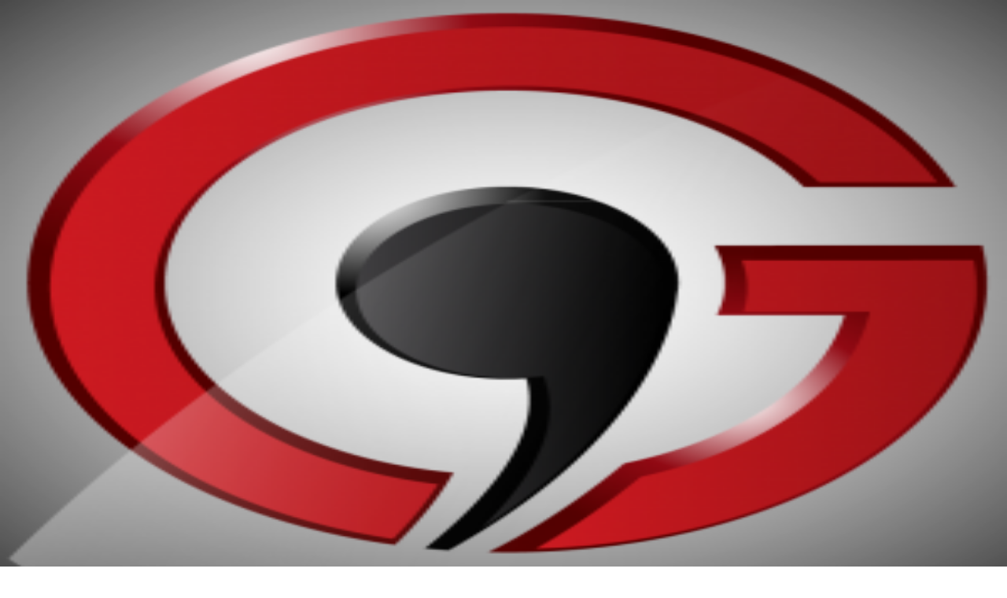

--- FILE ---
content_type: text/html; charset=utf-8
request_url: https://voiceoverstudiofinder.com/voiceoverguy
body_size: 14900
content:
<!DOCTYPE html><html lang="en"><head><meta charSet="utf-8"/><meta name="viewport" content="width=device-width, initial-scale=1, maximum-scale=5, user-scalable=yes, viewport-fit=cover"/><meta name="viewport" content="width=device-width, initial-scale=1"/><link rel="preload" as="image" imageSrcSet="/_next/image?url=%2Fimages%2Fvoiceover-studio-finder-logo-black-BIG%201.png&amp;w=384&amp;q=75&amp;dpl=dpl_5MRKYb89gtQU43Dq23U7pZ4oqa4V 1x, /_next/image?url=%2Fimages%2Fvoiceover-studio-finder-logo-black-BIG%201.png&amp;w=828&amp;q=75&amp;dpl=dpl_5MRKYb89gtQU43Dq23U7pZ4oqa4V 2x"/><link rel="preload" as="image" imageSrcSet="/_next/image?url=https%3A%2F%2Fres.cloudinary.com%2Fdmvaawjnx%2Fimage%2Fupload%2Fv1757321068%2Fvosf%2Fstudios%2Fp1-voiceover-studio-finder-VoiceoverGuy.jpg&amp;w=640&amp;q=75 640w, /_next/image?url=https%3A%2F%2Fres.cloudinary.com%2Fdmvaawjnx%2Fimage%2Fupload%2Fv1757321068%2Fvosf%2Fstudios%2Fp1-voiceover-studio-finder-VoiceoverGuy.jpg&amp;w=750&amp;q=75 750w, /_next/image?url=https%3A%2F%2Fres.cloudinary.com%2Fdmvaawjnx%2Fimage%2Fupload%2Fv1757321068%2Fvosf%2Fstudios%2Fp1-voiceover-studio-finder-VoiceoverGuy.jpg&amp;w=828&amp;q=75 828w, /_next/image?url=https%3A%2F%2Fres.cloudinary.com%2Fdmvaawjnx%2Fimage%2Fupload%2Fv1757321068%2Fvosf%2Fstudios%2Fp1-voiceover-studio-finder-VoiceoverGuy.jpg&amp;w=1080&amp;q=75 1080w, /_next/image?url=https%3A%2F%2Fres.cloudinary.com%2Fdmvaawjnx%2Fimage%2Fupload%2Fv1757321068%2Fvosf%2Fstudios%2Fp1-voiceover-studio-finder-VoiceoverGuy.jpg&amp;w=1200&amp;q=75 1200w, /_next/image?url=https%3A%2F%2Fres.cloudinary.com%2Fdmvaawjnx%2Fimage%2Fupload%2Fv1757321068%2Fvosf%2Fstudios%2Fp1-voiceover-studio-finder-VoiceoverGuy.jpg&amp;w=1920&amp;q=75 1920w, /_next/image?url=https%3A%2F%2Fres.cloudinary.com%2Fdmvaawjnx%2Fimage%2Fupload%2Fv1757321068%2Fvosf%2Fstudios%2Fp1-voiceover-studio-finder-VoiceoverGuy.jpg&amp;w=2048&amp;q=75 2048w, /_next/image?url=https%3A%2F%2Fres.cloudinary.com%2Fdmvaawjnx%2Fimage%2Fupload%2Fv1757321068%2Fvosf%2Fstudios%2Fp1-voiceover-studio-finder-VoiceoverGuy.jpg&amp;w=3840&amp;q=75 3840w" imageSizes="100vw"/><link rel="stylesheet" href="/_next/static/chunks/d5acf36883f7af74.css?dpl=dpl_5MRKYb89gtQU43Dq23U7pZ4oqa4V" data-precedence="next"/><link rel="stylesheet" href="/_next/static/chunks/cd9ee181d44b52fe.css?dpl=dpl_5MRKYb89gtQU43Dq23U7pZ4oqa4V" data-precedence="next"/><link rel="stylesheet" href="/_next/static/chunks/4f5983514dabad0d.css?dpl=dpl_5MRKYb89gtQU43Dq23U7pZ4oqa4V" data-precedence="next"/><link rel="preload" as="script" fetchPriority="low" href="/_next/static/chunks/fb348ec12ebb80c6.js?dpl=dpl_5MRKYb89gtQU43Dq23U7pZ4oqa4V"/><script src="/_next/static/chunks/aad4f00e7c047859.js?dpl=dpl_5MRKYb89gtQU43Dq23U7pZ4oqa4V" async=""></script><script src="/_next/static/chunks/7e72f763e287610f.js?dpl=dpl_5MRKYb89gtQU43Dq23U7pZ4oqa4V" async=""></script><script src="/_next/static/chunks/017bca15cda4cb57.js?dpl=dpl_5MRKYb89gtQU43Dq23U7pZ4oqa4V" async=""></script><script src="/_next/static/chunks/2c50d98779617da0.js?dpl=dpl_5MRKYb89gtQU43Dq23U7pZ4oqa4V" async=""></script><script src="/_next/static/chunks/666b539ed7a65c99.js?dpl=dpl_5MRKYb89gtQU43Dq23U7pZ4oqa4V" async=""></script><script src="/_next/static/chunks/15c36e58d8ab0b68.js?dpl=dpl_5MRKYb89gtQU43Dq23U7pZ4oqa4V" async=""></script><script src="/_next/static/chunks/turbopack-7644552fdd8d119e.js?dpl=dpl_5MRKYb89gtQU43Dq23U7pZ4oqa4V" async=""></script><script src="/_next/static/chunks/ebe94f77d09738d4.js?dpl=dpl_5MRKYb89gtQU43Dq23U7pZ4oqa4V" async=""></script><script src="/_next/static/chunks/cc719d2720258f11.js?dpl=dpl_5MRKYb89gtQU43Dq23U7pZ4oqa4V" async=""></script><script src="/_next/static/chunks/f4bfc43a314f7961.js?dpl=dpl_5MRKYb89gtQU43Dq23U7pZ4oqa4V" async=""></script><script src="/_next/static/chunks/2f011b8630bed553.js?dpl=dpl_5MRKYb89gtQU43Dq23U7pZ4oqa4V" async=""></script><script src="/_next/static/chunks/462efedbd0ebc95e.js?dpl=dpl_5MRKYb89gtQU43Dq23U7pZ4oqa4V" async=""></script><script src="/_next/static/chunks/74450301c6dd86ac.js?dpl=dpl_5MRKYb89gtQU43Dq23U7pZ4oqa4V" async=""></script><script src="/_next/static/chunks/db1bb29eafc8806c.js?dpl=dpl_5MRKYb89gtQU43Dq23U7pZ4oqa4V" async=""></script><script src="/_next/static/chunks/c9b5b3fd492775d9.js?dpl=dpl_5MRKYb89gtQU43Dq23U7pZ4oqa4V" async=""></script><script src="/_next/static/chunks/e3bf080e14ebbd70.js?dpl=dpl_5MRKYb89gtQU43Dq23U7pZ4oqa4V" async=""></script><script src="/_next/static/chunks/e16e5ddf1838f8b2.js?dpl=dpl_5MRKYb89gtQU43Dq23U7pZ4oqa4V" async=""></script><script src="/_next/static/chunks/f2dc8789a48f4369.js?dpl=dpl_5MRKYb89gtQU43Dq23U7pZ4oqa4V" async=""></script><script src="/_next/static/chunks/10fa4050dccb828c.js?dpl=dpl_5MRKYb89gtQU43Dq23U7pZ4oqa4V" async=""></script><script src="/_next/static/chunks/d1e011106918211b.js?dpl=dpl_5MRKYb89gtQU43Dq23U7pZ4oqa4V" async=""></script><script src="/_next/static/chunks/d9e4b9348e6ce91c.js?dpl=dpl_5MRKYb89gtQU43Dq23U7pZ4oqa4V" async=""></script><link rel="preload" href="https://maps.googleapis.com/maps/api/js?key=AIzaSyCwDYDDM_VFAsKIh0UEMVMCkAe0FN9n_9o&amp;libraries=places" as="script"/><meta name="next-size-adjust" content=""/><title>VoiceoverGuy - Yorkshire Recording Studio in Wakefield - Recording Studio | Voiceover Studio Finder</title><meta name="description" content="Broadcast quality Studio in West Yorkshire. Podcasts, interviews, training and more. Professional voiceover recording studio in Wakefield. Book now for your nex"/><meta name="author" content="VoiceoverGuy - Yorkshire Recording Studio"/><meta name="keywords" content="Wakefield recording studio, Wakefield voiceover studio, recording studio, VoiceoverGuy - Yorkshire Recording Studio, voiceover, audio production, professional studio, Wakefield"/><meta name="creator" content="VoiceoverGuy - Yorkshire Recording Studio"/><meta name="publisher" content="Voiceover Studio Finder"/><meta name="robots" content="index, follow"/><meta name="googlebot" content="index, follow, max-video-preview:-1, max-image-preview:large, max-snippet:-1"/><link rel="canonical" href="https://vostudiofinder-7umxywlap-mpdees-projects.vercel.app/VoiceoverGuy"/><meta property="og:title" content="VoiceoverGuy - Yorkshire Recording Studio in Wakefield"/><meta property="og:description" content="Broadcast quality Studio in West Yorkshire. Podcasts, interviews, training and more. Professional voiceover recording studio in Wakefield. Book now for your nex"/><meta property="og:url" content="https://vostudiofinder-7umxywlap-mpdees-projects.vercel.app/VoiceoverGuy"/><meta property="og:site_name" content="Voiceover Studio Finder"/><meta property="og:locale" content="en_GB"/><meta property="og:image" content="https://res.cloudinary.com/dmvaawjnx/image/upload/v1757321068/vosf/studios/p1-voiceover-studio-finder-VoiceoverGuy.jpg"/><meta property="og:image:width" content="1200"/><meta property="og:image:height" content="630"/><meta property="og:image:alt" content="VoiceoverGuy - Yorkshire Recording Studio - Professional Recording Studio in Wakefield"/><meta property="og:type" content="website"/><meta name="twitter:card" content="summary_large_image"/><meta name="twitter:title" content="Voiceover Studio Finder"/><meta name="twitter:description" content="Browse professional voiceover recording studios worldwide - no signup required!"/><meta name="twitter:image" content="https://res.cloudinary.com/dmvaawjnx/image/upload/v1757321068/vosf/studios/p1-voiceover-studio-finder-VoiceoverGuy.jpg"/><meta name="twitter:image:width" content="1200"/><meta name="twitter:image:height" content="630"/><meta name="twitter:image:alt" content="VoiceoverGuy - Yorkshire Recording Studio - Professional Recording Studio in Wakefield"/><link rel="icon" href="/favicon.ico?favicon.0b3bf435.ico" sizes="256x256" type="image/x-icon"/><link rel="icon" href="/favicon/favicon-16x16.png" sizes="16x16" type="image/png"/><link rel="icon" href="/favicon/favicon-32x32.png" sizes="32x32" type="image/png"/><link rel="icon" href="/favicon/favicon.ico" sizes="any"/><link rel="apple-touch-icon" href="/favicon/apple-touch-icon.png" sizes="180x180" type="image/png"/><link rel="manifest" href="/favicon/site.webmanifest"/><script>(self.__next_s=self.__next_s||[]).push(["https://maps.googleapis.com/maps/api/js?key=AIzaSyCwDYDDM_VFAsKIh0UEMVMCkAe0FN9n_9o&libraries=places",{}])</script><meta name="sentry-trace" content="b708c5d670420a4c35675fe48e9c529d-bd1df523e1688c0d-1"/><meta name="baggage" content="sentry-environment=vercel-production,sentry-release=d95103b89aa757d955b5414a6b46e25dc0e97ac2,sentry-public_key=4df7b352b19b4aff1cd2001285747ecc,sentry-trace_id=b708c5d670420a4c35675fe48e9c529d,sentry-org_id=4510694833061888,sentry-transaction=GET%20%2F%5Busername%5D,sentry-sampled=true,sentry-sample_rand=0.6354423029782221,sentry-sample_rate=1"/><script src="/_next/static/chunks/a6dad97d9634a72d.js?dpl=dpl_5MRKYb89gtQU43Dq23U7pZ4oqa4V" noModule=""></script></head><body class="geist_a71539c9-module__T19VSG__variable geist_mono_8d43a2aa-module__8Li5zG__variable raleway_eafd1f2a-module__i7FX_q__variable antialiased"><div hidden=""><!--$--><!--/$--></div><div data-rht-toaster="" style="position:fixed;z-index:9999;top:80px;left:16px;right:16px;bottom:16px;pointer-events:none" class=""></div><nav class="fixed top-0 left-0 right-0 z-[100] transition-all duration-300 w-full max-w-full [.admin-modal-open_&amp;]:hidden [.image-modal-open_&amp;]:hidden bg-white/70 md:bg-white backdrop-blur-lg shadow-lg "><div class="max-w-7xl mx-auto px-6 py-4 w-full"><div class="flex items-center justify-between"><a class="relative cursor-pointer flex-shrink-0" href="/"><div class="relative transition-all duration-200 scale-100"><img alt="Voiceover Studio Finder" width="384" height="60" decoding="async" data-nimg="1" class="transition-all duration-300 hover:opacity-80 w-[234px] sm:w-[286px] md:w-[364px] h-auto opacity-100" style="color:transparent" srcSet="/_next/image?url=%2Fimages%2Fvoiceover-studio-finder-logo-black-BIG%201.png&amp;w=384&amp;q=75&amp;dpl=dpl_5MRKYb89gtQU43Dq23U7pZ4oqa4V 1x, /_next/image?url=%2Fimages%2Fvoiceover-studio-finder-logo-black-BIG%201.png&amp;w=828&amp;q=75&amp;dpl=dpl_5MRKYb89gtQU43Dq23U7pZ4oqa4V 2x" src="/_next/image?url=%2Fimages%2Fvoiceover-studio-finder-logo-black-BIG%201.png&amp;w=828&amp;q=75&amp;dpl=dpl_5MRKYb89gtQU43Dq23U7pZ4oqa4V"/></div></a><div class="hidden md:flex items-center space-x-8 flex-1 justify-center"><a class="transition-colors " style="color:#444444" href="/studios">Studios</a><a class="transition-colors " style="color:#444444" href="/about">About</a><div class="relative group"><span class="cursor-not-allowed opacity-50 transition-opacity" style="color:#444444">Blog</span><div class="absolute left-1/2 -translate-x-1/2 top-full mt-2 px-3 py-1.5 bg-gray-900 text-white text-xs rounded-md opacity-0 group-hover:opacity-100 transition-opacity pointer-events-none whitespace-nowrap z-50">Coming soon!<div class="absolute left-1/2 -translate-x-1/2 -top-1 w-2 h-2 bg-gray-900 rotate-45"></div></div></div></div><div class="hidden md:flex items-center space-x-4 flex-shrink-0"><button class="px-4 py-2 rounded-lg font-medium transition-all duration-300" style="color:#444444;background-color:transparent">Sign In</button><button class="px-4 py-2 rounded-lg font-medium transition-all duration-300 text-white hover:opacity-90" style="background-color:#d42027">List Your Studio</button></div><button class="md:hidden px-3 py-1.5 rounded-lg transition-all duration-300 bg-[#d42027] hover:bg-[#b91c23] text-white text-sm font-medium" aria-label="Sign in">Sign In</button></div></div></nav><main class="pt-16 pb-16 md:pt-20 md:pb-0"><script type="application/ld+json">{"@context":"https://schema.org","@type":"LocalBusiness","additionalType":"https://schema.org/RecordingStudio","@id":"https://vostudiofinder-7umxywlap-mpdees-projects.vercel.app/VoiceoverGuy","name":"VoiceoverGuy - Yorkshire Recording Studio","description":"🎙️ A broadcast-quality voiceover studio available for hire in West Yorkshire, UK.\n\nPerfect for:\n • TV & Radio scripts\n • Audiobook recording\n • Podcast interviews\n • Down-the-line interviews with global broadcasters\n • Commercial and training video voiceovers\n • Any spoken word project in a comfortable, professional environment\n\n✨ A favourite of Emmerdale cast members and Kammy (Chris Kamara)!\n\n🎧 Kit Includes:\nNeumann U87, TLM 103, Sennheiser MK416\nApollo X4 & X6, Neve preamps\nPerfectly treated acoustic booth – ideal for both standing and seated voiceover work.\n\n🛠️ Engineer included. \n⏰ Bookings available by the half hour.\n📍 Discreet location\n💼 Prices listed are subject to VAT.\n🚗 Free parking on-site.","url":"https://vostudiofinder-7umxywlap-mpdees-projects.vercel.app/VoiceoverGuy","telephone":"+447973350178","address":{"@type":"PostalAddress","streetAddress":"Silcoates Ct","addressLocality":"Wakefield","addressRegion":"England","postalCode":"","addressCountry":"GB"},"geo":{"@type":"GeoCoordinates","latitude":53.69105786,"longitude":-1.53316107},"hasMap":"https://www.google.com/maps?q=53.69105786,-1.53316107","areaServed":{"@type":"AdministrativeArea","name":"United Kingdom"},"review":[],"image":{"@type":"ImageObject","url":"https://res.cloudinary.com/dmvaawjnx/image/upload/v1757321068/vosf/studios/p1-voiceover-studio-finder-VoiceoverGuy.jpg","caption":"VoiceoverGuy - Yorkshire Voice Recording Studio Studio gallery"},"priceRange":"££","openingHoursSpecification":{"@type":"OpeningHoursSpecification","dayOfWeek":["Monday","Tuesday","Wednesday","Thursday","Friday"],"opens":"09:00","closes":"18:00","description":"By appointment - contact studio for availability"},"sameAs":["https://www.voiceoverguy.co.uk","https://www.linkedin.com/in/voiceoverguy","https://www.youtube.com/user/voiceoverguyharris","https://soundcloud.com/voiceoverguy"],"knowsAbout":["Voiceover Recording","Audio Production","Sound Engineering","Voice Recording"],"slogan":"Broadcast quality Studio in West Yorkshire. Podcasts, interviews, training and more."}</script><script type="application/ld+json">{"@context":"https://schema.org","@type":"BreadcrumbList","itemListElement":[{"@type":"ListItem","position":1,"name":"Home","item":"https://vostudiofinder-7umxywlap-mpdees-projects.vercel.app"},{"@type":"ListItem","position":2,"name":"Studios","item":"https://vostudiofinder-7umxywlap-mpdees-projects.vercel.app/studios"},{"@type":"ListItem","position":3,"name":"VoiceoverGuy - Yorkshire Recording Studio","item":"https://vostudiofinder-7umxywlap-mpdees-projects.vercel.app/VoiceoverGuy"}]}</script><div class="min-h-screen bg-gray-50 flex flex-col"><div class="md:hidden bg-white"><div class="relative w-full aspect-[25/12] bg-gray-200 overflow-hidden cursor-pointer"><div class="flex transition-transform duration-500 ease-out h-full" style="transform:translateX(-0%)"><div class="relative w-full h-full flex-shrink-0"><img alt="VoiceoverGuy - Yorkshire Voice Recording Studio Studio gallery" decoding="async" data-nimg="fill" class="object-cover" style="position:absolute;height:100%;width:100%;left:0;top:0;right:0;bottom:0;color:transparent" sizes="100vw" srcSet="/_next/image?url=https%3A%2F%2Fres.cloudinary.com%2Fdmvaawjnx%2Fimage%2Fupload%2Fv1757321068%2Fvosf%2Fstudios%2Fp1-voiceover-studio-finder-VoiceoverGuy.jpg&amp;w=640&amp;q=75 640w, /_next/image?url=https%3A%2F%2Fres.cloudinary.com%2Fdmvaawjnx%2Fimage%2Fupload%2Fv1757321068%2Fvosf%2Fstudios%2Fp1-voiceover-studio-finder-VoiceoverGuy.jpg&amp;w=750&amp;q=75 750w, /_next/image?url=https%3A%2F%2Fres.cloudinary.com%2Fdmvaawjnx%2Fimage%2Fupload%2Fv1757321068%2Fvosf%2Fstudios%2Fp1-voiceover-studio-finder-VoiceoverGuy.jpg&amp;w=828&amp;q=75 828w, /_next/image?url=https%3A%2F%2Fres.cloudinary.com%2Fdmvaawjnx%2Fimage%2Fupload%2Fv1757321068%2Fvosf%2Fstudios%2Fp1-voiceover-studio-finder-VoiceoverGuy.jpg&amp;w=1080&amp;q=75 1080w, /_next/image?url=https%3A%2F%2Fres.cloudinary.com%2Fdmvaawjnx%2Fimage%2Fupload%2Fv1757321068%2Fvosf%2Fstudios%2Fp1-voiceover-studio-finder-VoiceoverGuy.jpg&amp;w=1200&amp;q=75 1200w, /_next/image?url=https%3A%2F%2Fres.cloudinary.com%2Fdmvaawjnx%2Fimage%2Fupload%2Fv1757321068%2Fvosf%2Fstudios%2Fp1-voiceover-studio-finder-VoiceoverGuy.jpg&amp;w=1920&amp;q=75 1920w, /_next/image?url=https%3A%2F%2Fres.cloudinary.com%2Fdmvaawjnx%2Fimage%2Fupload%2Fv1757321068%2Fvosf%2Fstudios%2Fp1-voiceover-studio-finder-VoiceoverGuy.jpg&amp;w=2048&amp;q=75 2048w, /_next/image?url=https%3A%2F%2Fres.cloudinary.com%2Fdmvaawjnx%2Fimage%2Fupload%2Fv1757321068%2Fvosf%2Fstudios%2Fp1-voiceover-studio-finder-VoiceoverGuy.jpg&amp;w=3840&amp;q=75 3840w" src="/_next/image?url=https%3A%2F%2Fres.cloudinary.com%2Fdmvaawjnx%2Fimage%2Fupload%2Fv1757321068%2Fvosf%2Fstudios%2Fp1-voiceover-studio-finder-VoiceoverGuy.jpg&amp;w=3840&amp;q=75"/></div><div class="relative w-full h-full flex-shrink-0"><img alt="VoiceoverGuy - Yorkshire Voice Recording Studio Studio gallery" loading="lazy" decoding="async" data-nimg="fill" class="object-cover" style="position:absolute;height:100%;width:100%;left:0;top:0;right:0;bottom:0;color:transparent" sizes="100vw" srcSet="/_next/image?url=https%3A%2F%2Fres.cloudinary.com%2Fdmvaawjnx%2Fimage%2Fupload%2Fv1757321068%2Fvosf%2Fstudios%2Fp3-voiceover-studio-finder-VoiceoverGuy.jpg&amp;w=640&amp;q=75 640w, /_next/image?url=https%3A%2F%2Fres.cloudinary.com%2Fdmvaawjnx%2Fimage%2Fupload%2Fv1757321068%2Fvosf%2Fstudios%2Fp3-voiceover-studio-finder-VoiceoverGuy.jpg&amp;w=750&amp;q=75 750w, /_next/image?url=https%3A%2F%2Fres.cloudinary.com%2Fdmvaawjnx%2Fimage%2Fupload%2Fv1757321068%2Fvosf%2Fstudios%2Fp3-voiceover-studio-finder-VoiceoverGuy.jpg&amp;w=828&amp;q=75 828w, /_next/image?url=https%3A%2F%2Fres.cloudinary.com%2Fdmvaawjnx%2Fimage%2Fupload%2Fv1757321068%2Fvosf%2Fstudios%2Fp3-voiceover-studio-finder-VoiceoverGuy.jpg&amp;w=1080&amp;q=75 1080w, /_next/image?url=https%3A%2F%2Fres.cloudinary.com%2Fdmvaawjnx%2Fimage%2Fupload%2Fv1757321068%2Fvosf%2Fstudios%2Fp3-voiceover-studio-finder-VoiceoverGuy.jpg&amp;w=1200&amp;q=75 1200w, /_next/image?url=https%3A%2F%2Fres.cloudinary.com%2Fdmvaawjnx%2Fimage%2Fupload%2Fv1757321068%2Fvosf%2Fstudios%2Fp3-voiceover-studio-finder-VoiceoverGuy.jpg&amp;w=1920&amp;q=75 1920w, /_next/image?url=https%3A%2F%2Fres.cloudinary.com%2Fdmvaawjnx%2Fimage%2Fupload%2Fv1757321068%2Fvosf%2Fstudios%2Fp3-voiceover-studio-finder-VoiceoverGuy.jpg&amp;w=2048&amp;q=75 2048w, /_next/image?url=https%3A%2F%2Fres.cloudinary.com%2Fdmvaawjnx%2Fimage%2Fupload%2Fv1757321068%2Fvosf%2Fstudios%2Fp3-voiceover-studio-finder-VoiceoverGuy.jpg&amp;w=3840&amp;q=75 3840w" src="/_next/image?url=https%3A%2F%2Fres.cloudinary.com%2Fdmvaawjnx%2Fimage%2Fupload%2Fv1757321068%2Fvosf%2Fstudios%2Fp3-voiceover-studio-finder-VoiceoverGuy.jpg&amp;w=3840&amp;q=75"/></div><div class="relative w-full h-full flex-shrink-0"><img alt="VoiceoverGuy - Yorkshire Voice Recording Studio Studio gallery" loading="lazy" decoding="async" data-nimg="fill" class="object-cover" style="position:absolute;height:100%;width:100%;left:0;top:0;right:0;bottom:0;color:transparent" sizes="100vw" srcSet="/_next/image?url=https%3A%2F%2Fres.cloudinary.com%2Fdmvaawjnx%2Fimage%2Fupload%2Fv1757321072%2Fvosf%2Fstudios%2Fp6-voiceover-studio-finder-VoiceoverGuy.png&amp;w=640&amp;q=75 640w, /_next/image?url=https%3A%2F%2Fres.cloudinary.com%2Fdmvaawjnx%2Fimage%2Fupload%2Fv1757321072%2Fvosf%2Fstudios%2Fp6-voiceover-studio-finder-VoiceoverGuy.png&amp;w=750&amp;q=75 750w, /_next/image?url=https%3A%2F%2Fres.cloudinary.com%2Fdmvaawjnx%2Fimage%2Fupload%2Fv1757321072%2Fvosf%2Fstudios%2Fp6-voiceover-studio-finder-VoiceoverGuy.png&amp;w=828&amp;q=75 828w, /_next/image?url=https%3A%2F%2Fres.cloudinary.com%2Fdmvaawjnx%2Fimage%2Fupload%2Fv1757321072%2Fvosf%2Fstudios%2Fp6-voiceover-studio-finder-VoiceoverGuy.png&amp;w=1080&amp;q=75 1080w, /_next/image?url=https%3A%2F%2Fres.cloudinary.com%2Fdmvaawjnx%2Fimage%2Fupload%2Fv1757321072%2Fvosf%2Fstudios%2Fp6-voiceover-studio-finder-VoiceoverGuy.png&amp;w=1200&amp;q=75 1200w, /_next/image?url=https%3A%2F%2Fres.cloudinary.com%2Fdmvaawjnx%2Fimage%2Fupload%2Fv1757321072%2Fvosf%2Fstudios%2Fp6-voiceover-studio-finder-VoiceoverGuy.png&amp;w=1920&amp;q=75 1920w, /_next/image?url=https%3A%2F%2Fres.cloudinary.com%2Fdmvaawjnx%2Fimage%2Fupload%2Fv1757321072%2Fvosf%2Fstudios%2Fp6-voiceover-studio-finder-VoiceoverGuy.png&amp;w=2048&amp;q=75 2048w, /_next/image?url=https%3A%2F%2Fres.cloudinary.com%2Fdmvaawjnx%2Fimage%2Fupload%2Fv1757321072%2Fvosf%2Fstudios%2Fp6-voiceover-studio-finder-VoiceoverGuy.png&amp;w=3840&amp;q=75 3840w" src="/_next/image?url=https%3A%2F%2Fres.cloudinary.com%2Fdmvaawjnx%2Fimage%2Fupload%2Fv1757321072%2Fvosf%2Fstudios%2Fp6-voiceover-studio-finder-VoiceoverGuy.png&amp;w=3840&amp;q=75"/></div><div class="relative w-full h-full flex-shrink-0"><img alt="VoiceoverGuy - Yorkshire Voice Recording Studio Studio gallery" loading="lazy" decoding="async" data-nimg="fill" class="object-cover" style="position:absolute;height:100%;width:100%;left:0;top:0;right:0;bottom:0;color:transparent" sizes="100vw" srcSet="/_next/image?url=https%3A%2F%2Fres.cloudinary.com%2Fdmvaawjnx%2Fimage%2Fupload%2Fv1757321068%2Fvosf%2Fstudios%2Fp2-voiceover-studio-finder-VoiceoverGuy.jpg&amp;w=640&amp;q=75 640w, /_next/image?url=https%3A%2F%2Fres.cloudinary.com%2Fdmvaawjnx%2Fimage%2Fupload%2Fv1757321068%2Fvosf%2Fstudios%2Fp2-voiceover-studio-finder-VoiceoverGuy.jpg&amp;w=750&amp;q=75 750w, /_next/image?url=https%3A%2F%2Fres.cloudinary.com%2Fdmvaawjnx%2Fimage%2Fupload%2Fv1757321068%2Fvosf%2Fstudios%2Fp2-voiceover-studio-finder-VoiceoverGuy.jpg&amp;w=828&amp;q=75 828w, /_next/image?url=https%3A%2F%2Fres.cloudinary.com%2Fdmvaawjnx%2Fimage%2Fupload%2Fv1757321068%2Fvosf%2Fstudios%2Fp2-voiceover-studio-finder-VoiceoverGuy.jpg&amp;w=1080&amp;q=75 1080w, /_next/image?url=https%3A%2F%2Fres.cloudinary.com%2Fdmvaawjnx%2Fimage%2Fupload%2Fv1757321068%2Fvosf%2Fstudios%2Fp2-voiceover-studio-finder-VoiceoverGuy.jpg&amp;w=1200&amp;q=75 1200w, /_next/image?url=https%3A%2F%2Fres.cloudinary.com%2Fdmvaawjnx%2Fimage%2Fupload%2Fv1757321068%2Fvosf%2Fstudios%2Fp2-voiceover-studio-finder-VoiceoverGuy.jpg&amp;w=1920&amp;q=75 1920w, /_next/image?url=https%3A%2F%2Fres.cloudinary.com%2Fdmvaawjnx%2Fimage%2Fupload%2Fv1757321068%2Fvosf%2Fstudios%2Fp2-voiceover-studio-finder-VoiceoverGuy.jpg&amp;w=2048&amp;q=75 2048w, /_next/image?url=https%3A%2F%2Fres.cloudinary.com%2Fdmvaawjnx%2Fimage%2Fupload%2Fv1757321068%2Fvosf%2Fstudios%2Fp2-voiceover-studio-finder-VoiceoverGuy.jpg&amp;w=3840&amp;q=75 3840w" src="/_next/image?url=https%3A%2F%2Fres.cloudinary.com%2Fdmvaawjnx%2Fimage%2Fupload%2Fv1757321068%2Fvosf%2Fstudios%2Fp2-voiceover-studio-finder-VoiceoverGuy.jpg&amp;w=3840&amp;q=75"/></div><div class="relative w-full h-full flex-shrink-0"><img alt="VoiceoverGuy - Yorkshire Voice Recording Studio Studio avatar" loading="lazy" decoding="async" data-nimg="fill" class="object-cover" style="position:absolute;height:100%;width:100%;left:0;top:0;right:0;bottom:0;color:transparent" sizes="100vw" srcSet="/_next/image?url=https%3A%2F%2Fres.cloudinary.com%2Fdmvaawjnx%2Fimage%2Fupload%2Fv1757285000%2Fvosf%2Favatars%2FVoiceoverGuy.jpg&amp;w=640&amp;q=75 640w, /_next/image?url=https%3A%2F%2Fres.cloudinary.com%2Fdmvaawjnx%2Fimage%2Fupload%2Fv1757285000%2Fvosf%2Favatars%2FVoiceoverGuy.jpg&amp;w=750&amp;q=75 750w, /_next/image?url=https%3A%2F%2Fres.cloudinary.com%2Fdmvaawjnx%2Fimage%2Fupload%2Fv1757285000%2Fvosf%2Favatars%2FVoiceoverGuy.jpg&amp;w=828&amp;q=75 828w, /_next/image?url=https%3A%2F%2Fres.cloudinary.com%2Fdmvaawjnx%2Fimage%2Fupload%2Fv1757285000%2Fvosf%2Favatars%2FVoiceoverGuy.jpg&amp;w=1080&amp;q=75 1080w, /_next/image?url=https%3A%2F%2Fres.cloudinary.com%2Fdmvaawjnx%2Fimage%2Fupload%2Fv1757285000%2Fvosf%2Favatars%2FVoiceoverGuy.jpg&amp;w=1200&amp;q=75 1200w, /_next/image?url=https%3A%2F%2Fres.cloudinary.com%2Fdmvaawjnx%2Fimage%2Fupload%2Fv1757285000%2Fvosf%2Favatars%2FVoiceoverGuy.jpg&amp;w=1920&amp;q=75 1920w, /_next/image?url=https%3A%2F%2Fres.cloudinary.com%2Fdmvaawjnx%2Fimage%2Fupload%2Fv1757285000%2Fvosf%2Favatars%2FVoiceoverGuy.jpg&amp;w=2048&amp;q=75 2048w, /_next/image?url=https%3A%2F%2Fres.cloudinary.com%2Fdmvaawjnx%2Fimage%2Fupload%2Fv1757285000%2Fvosf%2Favatars%2FVoiceoverGuy.jpg&amp;w=3840&amp;q=75 3840w" src="/_next/image?url=https%3A%2F%2Fres.cloudinary.com%2Fdmvaawjnx%2Fimage%2Fupload%2Fv1757285000%2Fvosf%2Favatars%2FVoiceoverGuy.jpg&amp;w=3840&amp;q=75"/></div></div><div class="absolute bottom-3 left-0 right-0 flex items-center justify-center gap-1.5 z-10"><div class="w-1.5 h-1.5 rounded-full transition-all bg-white w-2 h-2"></div><div class="w-1.5 h-1.5 rounded-full transition-all bg-white/60"></div><div class="w-1.5 h-1.5 rounded-full transition-all bg-white/60"></div><div class="w-1.5 h-1.5 rounded-full transition-all bg-white/60"></div><div class="w-1.5 h-1.5 rounded-full transition-all bg-white/60"></div></div></div><div class="px-4 py-4 border-b border-gray-200"><div class="flex items-start space-x-3"><div class="flex-shrink-0"><div class="w-16 h-16 rounded-full overflow-hidden border-2 border-gray-200 shadow-sm bg-gray-100"><img alt="VoiceoverGuy" loading="lazy" width="64" height="64" decoding="async" data-nimg="1" class="object-cover" style="color:transparent" srcSet="/_next/image?url=https%3A%2F%2Fres.cloudinary.com%2Fdmvaawjnx%2Fimage%2Fupload%2Fv1763910379%2Fvoiceover-studios%2Favatars%2Fciczq7c9poqsgnalf9ub6pw2.png&amp;w=64&amp;q=75 1x, /_next/image?url=https%3A%2F%2Fres.cloudinary.com%2Fdmvaawjnx%2Fimage%2Fupload%2Fv1763910379%2Fvoiceover-studios%2Favatars%2Fciczq7c9poqsgnalf9ub6pw2.png&amp;w=128&amp;q=75 2x" src="/_next/image?url=https%3A%2F%2Fres.cloudinary.com%2Fdmvaawjnx%2Fimage%2Fupload%2Fv1763910379%2Fvoiceover-studios%2Favatars%2Fciczq7c9poqsgnalf9ub6pw2.png&amp;w=128&amp;q=75"/></div></div><div class="flex-1 min-w-0"><div class="flex items-center gap-2"><h1 class="text-gray-900 font-bold !text-[22px] leading-tight">VoiceoverGuy - Yorkshire Recording Studio</h1><span class="inline-flex items-center justify-center w-5 h-5 rounded-full bg-green-600 flex-shrink-0 ml-1" title="Verified studio — approved by our team"><svg xmlns="http://www.w3.org/2000/svg" width="24" height="24" viewBox="0 0 24 24" fill="none" stroke="currentColor" stroke-width="3" stroke-linecap="round" stroke-linejoin="round" class="lucide lucide-check w-3 h-3 text-white" aria-hidden="true"><path d="M20 6 9 17l-5-5"></path></svg></span></div></div></div></div></div><div class="flex-1 flex flex-col"><div class="bg-white border-b border-gray-200 md:hidden px-4 py-3"><a href="https://www.voiceoverguy.co.uk" target="_blank" rel="noopener noreferrer" class="block w-full"><button class="w-full flex items-center justify-center space-x-2 px-4 py-3 bg-[#d42027] text-white rounded-lg hover:bg-[#a1181d] transition-colors font-medium"><svg xmlns="http://www.w3.org/2000/svg" width="24" height="24" viewBox="0 0 24 24" fill="none" stroke="currentColor" stroke-width="2" stroke-linecap="round" stroke-linejoin="round" class="lucide lucide-globe w-5 h-5" aria-hidden="true"><circle cx="12" cy="12" r="10"></circle><path d="M12 2a14.5 14.5 0 0 0 0 20 14.5 14.5 0 0 0 0-20"></path><path d="M2 12h20"></path></svg><span>Visit Website</span></button></a></div><div class="bg-white border-b border-gray-200 md:hidden px-4 py-4"><h3 class="text-sm font-semibold text-gray-900 mb-3">Contact</h3><div class="space-y-2"><a href="tel:+447973350178" class="flex items-center space-x-3 p-3 bg-gray-50 rounded-lg hover:bg-gray-100 transition-colors"><svg xmlns="http://www.w3.org/2000/svg" width="24" height="24" viewBox="0 0 24 24" fill="none" stroke="currentColor" stroke-width="2" stroke-linecap="round" stroke-linejoin="round" class="lucide lucide-phone w-5 h-5 text-[#d42027]" aria-hidden="true"><path d="M13.832 16.568a1 1 0 0 0 1.213-.303l.355-.465A2 2 0 0 1 17 15h3a2 2 0 0 1 2 2v3a2 2 0 0 1-2 2A18 18 0 0 1 2 4a2 2 0 0 1 2-2h3a2 2 0 0 1 2 2v3a2 2 0 0 1-.8 1.6l-.468.351a1 1 0 0 0-.292 1.233 14 14 0 0 0 6.392 6.384"></path></svg><span class="text-sm text-gray-700">+447973350178</span></a></div></div><div class="md:hidden bg-white border-b border-gray-200"><div class="px-4 py-4 border-b border-gray-100"><div class="text-sm text-gray-700 leading-relaxed whitespace-pre-line break-words">🎙️ A broadcast-quality voiceover studio available for hire in West Yorkshire, UK.

Perfect for:
 • TV &amp; Radio scripts
 • Audiobook recording
 • Podcast interviews
 • Down-the-line interviews with global broadcasters
 • Commercial and training video voiceovers
 • Any spoken word project in a comfortable, professional environment

✨ A favourite of Emmerdale cast members and Kammy (Chris Kamara)!

🎧 Kit Includes:
Neumann U87, TLM 103, Sennheiser MK416
Apollo X4 &amp; X6, Neve preamps
Perfectly treated acoustic booth – ideal for both standing and seated voiceover work.

🛠️ Engineer included. 
⏰ Bookings available by the half hour.
📍 Discreet location
💼 Prices listed are subject to VAT.
🚗 Free parking on-site.</div></div><div class="px-4 py-3 border-b border-gray-100"><p class="text-xs text-gray-500 mb-2">Studio Type</p><div class="flex flex-wrap gap-2"><span class="inline-flex items-center px-2.5 py-1 rounded-full text-xs font-medium bg-[#d42027]/10 text-[#d42027]">HOME</span><span class="inline-flex items-center px-2.5 py-1 rounded-full text-xs font-medium bg-[#d42027]/10 text-[#d42027]">RECORDING</span><span class="inline-flex items-center px-2.5 py-1 rounded-full text-xs font-medium bg-[#d42027]/10 text-[#d42027]">PODCAST</span><span class="inline-flex items-center px-2.5 py-1 rounded-full text-xs font-medium bg-[#d42027]/10 text-[#d42027]">AUDIO_PRODUCER</span></div></div><div class="px-4 py-4 border-b border-gray-100"><button class="flex items-center justify-between w-full text-left" aria-expanded="false"><div class="flex items-center space-x-2"><svg xmlns="http://www.w3.org/2000/svg" width="24" height="24" viewBox="0 0 24 24" fill="none" stroke="currentColor" stroke-width="2" stroke-linecap="round" stroke-linejoin="round" class="lucide lucide-wrench w-4 h-4 text-gray-500" aria-hidden="true"><path d="M14.7 6.3a1 1 0 0 0 0 1.4l1.6 1.6a1 1 0 0 0 1.4 0l3.106-3.105c.32-.322.863-.22.983.218a6 6 0 0 1-8.259 7.057l-7.91 7.91a1 1 0 0 1-2.999-3l7.91-7.91a6 6 0 0 1 7.057-8.259c.438.12.54.662.219.984z"></path></svg><p class="text-xs text-gray-500">Equipment</p></div><svg xmlns="http://www.w3.org/2000/svg" width="24" height="24" viewBox="0 0 24 24" fill="none" stroke="currentColor" stroke-width="2" stroke-linecap="round" stroke-linejoin="round" class="lucide lucide-chevron-down w-4 h-4 text-gray-400" aria-hidden="true"><path d="m6 9 6 6 6-6"></path></svg></button></div><div class="px-4 py-4 border-b border-gray-100"><button class="flex items-center justify-between w-full text-left" aria-expanded="false"><div class="flex items-center space-x-2"><svg xmlns="http://www.w3.org/2000/svg" width="24" height="24" viewBox="0 0 24 24" fill="none" stroke="currentColor" stroke-width="2" stroke-linecap="round" stroke-linejoin="round" class="lucide lucide-briefcase w-4 h-4 text-gray-500" aria-hidden="true"><path d="M16 20V4a2 2 0 0 0-2-2h-4a2 2 0 0 0-2 2v16"></path><rect width="20" height="14" x="2" y="6" rx="2"></rect></svg><p class="text-xs text-gray-500">Services Offered</p></div><svg xmlns="http://www.w3.org/2000/svg" width="24" height="24" viewBox="0 0 24 24" fill="none" stroke="currentColor" stroke-width="2" stroke-linecap="round" stroke-linejoin="round" class="lucide lucide-chevron-down w-4 h-4 text-gray-400" aria-hidden="true"><path d="m6 9 6 6 6-6"></path></svg></button></div></div><div class="bg-white border-b border-gray-200 md:hidden px-4 py-4"><p class="text-xs text-gray-500 mb-3">Rates</p><div class="space-y-2"><div class="flex items-center justify-between p-3 bg-gray-50 rounded-lg"><span class="text-sm font-medium text-gray-700">15 minutes</span><span class="text-sm font-semibold text-[#d42027]">£75</span></div><div class="flex items-center justify-between p-3 bg-gray-50 rounded-lg"><span class="text-sm font-medium text-gray-700">30 minutes</span><span class="text-sm font-semibold text-[#d42027]">£75</span></div><div class="flex items-center justify-between p-3 bg-gray-50 rounded-lg"><span class="text-sm font-medium text-gray-700">60 minutes</span><span class="text-sm font-semibold text-[#d42027]">£75</span></div></div></div><div class="bg-white border-b border-gray-200 md:hidden px-4 py-4"><p class="text-xs text-gray-500 mb-3">Connections</p><div class="flex flex-wrap gap-2"><span class="inline-flex items-center px-3 py-1.5 rounded-full text-xs font-medium bg-blue-50 text-blue-700 border border-blue-200">Source Connect</span><span class="inline-flex items-center px-3 py-1.5 rounded-full text-xs font-medium bg-blue-50 text-blue-700 border border-blue-200">Source Connect Now</span><span class="inline-flex items-center px-3 py-1.5 rounded-full text-xs font-medium bg-blue-50 text-blue-700 border border-blue-200">Phone Patch</span><span class="inline-flex items-center px-3 py-1.5 rounded-full text-xs font-medium bg-blue-50 text-blue-700 border border-blue-200">Session Link Pro</span><span class="inline-flex items-center px-3 py-1.5 rounded-full text-xs font-medium bg-blue-50 text-blue-700 border border-blue-200">Zoom or Teams</span><span class="inline-flex items-center px-3 py-1.5 rounded-full text-xs font-medium bg-blue-50 text-blue-700 border border-blue-200">Cleanfeed</span><span class="inline-flex items-center px-3 py-1.5 rounded-full text-xs font-medium bg-blue-50 text-blue-700 border border-blue-200">Riverside</span></div></div><div class="bg-white border-b border-gray-200 md:hidden px-4 py-4"><p class="text-xs text-gray-500 mb-3">Social Media</p><div class="flex flex-wrap gap-2"><a href="https://www.linkedin.com/in/voiceoverguy" target="_blank" rel="noopener noreferrer" class="flex items-center space-x-2 px-3 py-2 rounded-lg border transition-colors text-blue-700 hover:text-blue-900 hover:opacity-80"><svg xmlns="http://www.w3.org/2000/svg" width="24" height="24" viewBox="0 0 24 24" fill="none" stroke="currentColor" stroke-width="2" stroke-linecap="round" stroke-linejoin="round" class="lucide lucide-linkedin w-4 h-4" aria-hidden="true"><path d="M16 8a6 6 0 0 1 6 6v7h-4v-7a2 2 0 0 0-2-2 2 2 0 0 0-2 2v7h-4v-7a6 6 0 0 1 6-6z"></path><rect width="4" height="12" x="2" y="9"></rect><circle cx="4" cy="4" r="2"></circle></svg><span class="text-xs font-medium">LinkedIn</span></a><a href="https://www.youtube.com/user/voiceoverguyharris" target="_blank" rel="noopener noreferrer" class="flex items-center space-x-2 px-3 py-2 rounded-lg border transition-colors text-red-600 hover:text-red-800 hover:opacity-80"><svg xmlns="http://www.w3.org/2000/svg" width="24" height="24" viewBox="0 0 24 24" fill="none" stroke="currentColor" stroke-width="2" stroke-linecap="round" stroke-linejoin="round" class="lucide lucide-youtube w-4 h-4" aria-hidden="true"><path d="M2.5 17a24.12 24.12 0 0 1 0-10 2 2 0 0 1 1.4-1.4 49.56 49.56 0 0 1 16.2 0A2 2 0 0 1 21.5 7a24.12 24.12 0 0 1 0 10 2 2 0 0 1-1.4 1.4 49.55 49.55 0 0 1-16.2 0A2 2 0 0 1 2.5 17"></path><path d="m10 15 5-3-5-3z"></path></svg><span class="text-xs font-medium">YouTube</span></a><a href="https://soundcloud.com/voiceoverguy" target="_blank" rel="noopener noreferrer" class="flex items-center space-x-2 px-3 py-2 rounded-lg border transition-colors text-orange-500 hover:text-orange-700 hover:opacity-80"><svg xmlns="http://www.w3.org/2000/svg" width="24" height="24" viewBox="0 0 24 24" fill="none" stroke="currentColor" stroke-width="2" stroke-linecap="round" stroke-linejoin="round" class="lucide lucide-music w-4 h-4" aria-hidden="true"><path d="M9 18V5l12-2v13"></path><circle cx="6" cy="18" r="3"></circle><circle cx="18" cy="16" r="3"></circle></svg><span class="text-xs font-medium">SoundCloud</span></a></div></div><div class="bg-white border-b border-gray-200 md:hidden"><div class="px-4 py-4"><p class="text-xs text-gray-500 mb-3">Location</p><div class="relative h-48 rounded-lg overflow-hidden"><div class="rounded-lg w-full h-full" style="height:100%"></div><button class="absolute top-2 right-2 z-10 p-2 bg-white rounded-md shadow-md hover:bg-gray-50 transition-colors" aria-label="Enter fullscreen"><svg xmlns="http://www.w3.org/2000/svg" width="24" height="24" viewBox="0 0 24 24" fill="none" stroke="currentColor" stroke-width="2" stroke-linecap="round" stroke-linejoin="round" class="lucide lucide-maximize2 lucide-maximize-2 w-5 h-5 text-gray-700" aria-hidden="true"><path d="M15 3h6v6"></path><path d="m21 3-7 7"></path><path d="m3 21 7-7"></path><path d="M9 21H3v-6"></path></svg></button></div></div></div><div class="w-full max-w-7xl mx-auto px-4 sm:px-6 lg:px-8 py-8 hidden md:block"><div class="w-full grid grid-cols-1 lg:grid-cols-3 gap-8"><div class="lg:col-span-2 w-full"><div class="mb-8 w-full"><div class="relative aspect-[25/12] bg-gray-200 rounded-lg overflow-hidden mb-4 cursor-pointer group"><img alt="VoiceoverGuy - Yorkshire Voice Recording Studio Studio gallery" decoding="async" data-nimg="fill" class="object-cover group-hover:opacity-95 transition-opacity" style="position:absolute;height:100%;width:100%;left:0;top:0;right:0;bottom:0;color:transparent" sizes="100vw" srcSet="/_next/image?url=https%3A%2F%2Fres.cloudinary.com%2Fdmvaawjnx%2Fimage%2Fupload%2Fv1757321068%2Fvosf%2Fstudios%2Fp1-voiceover-studio-finder-VoiceoverGuy.jpg&amp;w=640&amp;q=75 640w, /_next/image?url=https%3A%2F%2Fres.cloudinary.com%2Fdmvaawjnx%2Fimage%2Fupload%2Fv1757321068%2Fvosf%2Fstudios%2Fp1-voiceover-studio-finder-VoiceoverGuy.jpg&amp;w=750&amp;q=75 750w, /_next/image?url=https%3A%2F%2Fres.cloudinary.com%2Fdmvaawjnx%2Fimage%2Fupload%2Fv1757321068%2Fvosf%2Fstudios%2Fp1-voiceover-studio-finder-VoiceoverGuy.jpg&amp;w=828&amp;q=75 828w, /_next/image?url=https%3A%2F%2Fres.cloudinary.com%2Fdmvaawjnx%2Fimage%2Fupload%2Fv1757321068%2Fvosf%2Fstudios%2Fp1-voiceover-studio-finder-VoiceoverGuy.jpg&amp;w=1080&amp;q=75 1080w, /_next/image?url=https%3A%2F%2Fres.cloudinary.com%2Fdmvaawjnx%2Fimage%2Fupload%2Fv1757321068%2Fvosf%2Fstudios%2Fp1-voiceover-studio-finder-VoiceoverGuy.jpg&amp;w=1200&amp;q=75 1200w, /_next/image?url=https%3A%2F%2Fres.cloudinary.com%2Fdmvaawjnx%2Fimage%2Fupload%2Fv1757321068%2Fvosf%2Fstudios%2Fp1-voiceover-studio-finder-VoiceoverGuy.jpg&amp;w=1920&amp;q=75 1920w, /_next/image?url=https%3A%2F%2Fres.cloudinary.com%2Fdmvaawjnx%2Fimage%2Fupload%2Fv1757321068%2Fvosf%2Fstudios%2Fp1-voiceover-studio-finder-VoiceoverGuy.jpg&amp;w=2048&amp;q=75 2048w, /_next/image?url=https%3A%2F%2Fres.cloudinary.com%2Fdmvaawjnx%2Fimage%2Fupload%2Fv1757321068%2Fvosf%2Fstudios%2Fp1-voiceover-studio-finder-VoiceoverGuy.jpg&amp;w=3840&amp;q=75 3840w" src="/_next/image?url=https%3A%2F%2Fres.cloudinary.com%2Fdmvaawjnx%2Fimage%2Fupload%2Fv1757321068%2Fvosf%2Fstudios%2Fp1-voiceover-studio-finder-VoiceoverGuy.jpg&amp;w=3840&amp;q=75"/><div class="absolute inset-0 bg-black/0 group-hover:bg-black/10 transition-colors flex items-center justify-center"><div class="opacity-0 group-hover:opacity-100 transition-opacity bg-white/90 rounded-full p-3"><svg class="w-6 h-6 text-gray-800" fill="none" viewBox="0 0 24 24" stroke="currentColor"><path stroke-linecap="round" stroke-linejoin="round" stroke-width="2" d="M21 21l-6-6m2-5a7 7 0 11-14 0 7 7 0 0114 0zM10 7v3m0 0v3m0-3h3m-3 0H7"></path></svg></div></div></div><div class="grid grid-cols-2 sm:grid-cols-4 gap-3"><div class="relative aspect-[25/12] bg-gray-200 rounded-md overflow-hidden cursor-pointer hover:opacity-80 hover:ring-2 hover:ring-[#d42027] transition-all"><img alt="VoiceoverGuy - Yorkshire Voice Recording Studio Studio gallery" loading="lazy" decoding="async" data-nimg="fill" class="object-cover" style="position:absolute;height:100%;width:100%;left:0;top:0;right:0;bottom:0;color:transparent" sizes="100vw" srcSet="/_next/image?url=https%3A%2F%2Fres.cloudinary.com%2Fdmvaawjnx%2Fimage%2Fupload%2Fv1757321068%2Fvosf%2Fstudios%2Fp3-voiceover-studio-finder-VoiceoverGuy.jpg&amp;w=640&amp;q=75 640w, /_next/image?url=https%3A%2F%2Fres.cloudinary.com%2Fdmvaawjnx%2Fimage%2Fupload%2Fv1757321068%2Fvosf%2Fstudios%2Fp3-voiceover-studio-finder-VoiceoverGuy.jpg&amp;w=750&amp;q=75 750w, /_next/image?url=https%3A%2F%2Fres.cloudinary.com%2Fdmvaawjnx%2Fimage%2Fupload%2Fv1757321068%2Fvosf%2Fstudios%2Fp3-voiceover-studio-finder-VoiceoverGuy.jpg&amp;w=828&amp;q=75 828w, /_next/image?url=https%3A%2F%2Fres.cloudinary.com%2Fdmvaawjnx%2Fimage%2Fupload%2Fv1757321068%2Fvosf%2Fstudios%2Fp3-voiceover-studio-finder-VoiceoverGuy.jpg&amp;w=1080&amp;q=75 1080w, /_next/image?url=https%3A%2F%2Fres.cloudinary.com%2Fdmvaawjnx%2Fimage%2Fupload%2Fv1757321068%2Fvosf%2Fstudios%2Fp3-voiceover-studio-finder-VoiceoverGuy.jpg&amp;w=1200&amp;q=75 1200w, /_next/image?url=https%3A%2F%2Fres.cloudinary.com%2Fdmvaawjnx%2Fimage%2Fupload%2Fv1757321068%2Fvosf%2Fstudios%2Fp3-voiceover-studio-finder-VoiceoverGuy.jpg&amp;w=1920&amp;q=75 1920w, /_next/image?url=https%3A%2F%2Fres.cloudinary.com%2Fdmvaawjnx%2Fimage%2Fupload%2Fv1757321068%2Fvosf%2Fstudios%2Fp3-voiceover-studio-finder-VoiceoverGuy.jpg&amp;w=2048&amp;q=75 2048w, /_next/image?url=https%3A%2F%2Fres.cloudinary.com%2Fdmvaawjnx%2Fimage%2Fupload%2Fv1757321068%2Fvosf%2Fstudios%2Fp3-voiceover-studio-finder-VoiceoverGuy.jpg&amp;w=3840&amp;q=75 3840w" src="/_next/image?url=https%3A%2F%2Fres.cloudinary.com%2Fdmvaawjnx%2Fimage%2Fupload%2Fv1757321068%2Fvosf%2Fstudios%2Fp3-voiceover-studio-finder-VoiceoverGuy.jpg&amp;w=3840&amp;q=75"/></div><div class="relative aspect-[25/12] bg-gray-200 rounded-md overflow-hidden cursor-pointer hover:opacity-80 hover:ring-2 hover:ring-[#d42027] transition-all"><img alt="VoiceoverGuy - Yorkshire Voice Recording Studio Studio gallery" loading="lazy" decoding="async" data-nimg="fill" class="object-cover" style="position:absolute;height:100%;width:100%;left:0;top:0;right:0;bottom:0;color:transparent" sizes="100vw" srcSet="/_next/image?url=https%3A%2F%2Fres.cloudinary.com%2Fdmvaawjnx%2Fimage%2Fupload%2Fv1757321072%2Fvosf%2Fstudios%2Fp6-voiceover-studio-finder-VoiceoverGuy.png&amp;w=640&amp;q=75 640w, /_next/image?url=https%3A%2F%2Fres.cloudinary.com%2Fdmvaawjnx%2Fimage%2Fupload%2Fv1757321072%2Fvosf%2Fstudios%2Fp6-voiceover-studio-finder-VoiceoverGuy.png&amp;w=750&amp;q=75 750w, /_next/image?url=https%3A%2F%2Fres.cloudinary.com%2Fdmvaawjnx%2Fimage%2Fupload%2Fv1757321072%2Fvosf%2Fstudios%2Fp6-voiceover-studio-finder-VoiceoverGuy.png&amp;w=828&amp;q=75 828w, /_next/image?url=https%3A%2F%2Fres.cloudinary.com%2Fdmvaawjnx%2Fimage%2Fupload%2Fv1757321072%2Fvosf%2Fstudios%2Fp6-voiceover-studio-finder-VoiceoverGuy.png&amp;w=1080&amp;q=75 1080w, /_next/image?url=https%3A%2F%2Fres.cloudinary.com%2Fdmvaawjnx%2Fimage%2Fupload%2Fv1757321072%2Fvosf%2Fstudios%2Fp6-voiceover-studio-finder-VoiceoverGuy.png&amp;w=1200&amp;q=75 1200w, /_next/image?url=https%3A%2F%2Fres.cloudinary.com%2Fdmvaawjnx%2Fimage%2Fupload%2Fv1757321072%2Fvosf%2Fstudios%2Fp6-voiceover-studio-finder-VoiceoverGuy.png&amp;w=1920&amp;q=75 1920w, /_next/image?url=https%3A%2F%2Fres.cloudinary.com%2Fdmvaawjnx%2Fimage%2Fupload%2Fv1757321072%2Fvosf%2Fstudios%2Fp6-voiceover-studio-finder-VoiceoverGuy.png&amp;w=2048&amp;q=75 2048w, /_next/image?url=https%3A%2F%2Fres.cloudinary.com%2Fdmvaawjnx%2Fimage%2Fupload%2Fv1757321072%2Fvosf%2Fstudios%2Fp6-voiceover-studio-finder-VoiceoverGuy.png&amp;w=3840&amp;q=75 3840w" src="/_next/image?url=https%3A%2F%2Fres.cloudinary.com%2Fdmvaawjnx%2Fimage%2Fupload%2Fv1757321072%2Fvosf%2Fstudios%2Fp6-voiceover-studio-finder-VoiceoverGuy.png&amp;w=3840&amp;q=75"/></div><div class="relative aspect-[25/12] bg-gray-200 rounded-md overflow-hidden cursor-pointer hover:opacity-80 hover:ring-2 hover:ring-[#d42027] transition-all"><img alt="VoiceoverGuy - Yorkshire Voice Recording Studio Studio gallery" loading="lazy" decoding="async" data-nimg="fill" class="object-cover" style="position:absolute;height:100%;width:100%;left:0;top:0;right:0;bottom:0;color:transparent" sizes="100vw" srcSet="/_next/image?url=https%3A%2F%2Fres.cloudinary.com%2Fdmvaawjnx%2Fimage%2Fupload%2Fv1757321068%2Fvosf%2Fstudios%2Fp2-voiceover-studio-finder-VoiceoverGuy.jpg&amp;w=640&amp;q=75 640w, /_next/image?url=https%3A%2F%2Fres.cloudinary.com%2Fdmvaawjnx%2Fimage%2Fupload%2Fv1757321068%2Fvosf%2Fstudios%2Fp2-voiceover-studio-finder-VoiceoverGuy.jpg&amp;w=750&amp;q=75 750w, /_next/image?url=https%3A%2F%2Fres.cloudinary.com%2Fdmvaawjnx%2Fimage%2Fupload%2Fv1757321068%2Fvosf%2Fstudios%2Fp2-voiceover-studio-finder-VoiceoverGuy.jpg&amp;w=828&amp;q=75 828w, /_next/image?url=https%3A%2F%2Fres.cloudinary.com%2Fdmvaawjnx%2Fimage%2Fupload%2Fv1757321068%2Fvosf%2Fstudios%2Fp2-voiceover-studio-finder-VoiceoverGuy.jpg&amp;w=1080&amp;q=75 1080w, /_next/image?url=https%3A%2F%2Fres.cloudinary.com%2Fdmvaawjnx%2Fimage%2Fupload%2Fv1757321068%2Fvosf%2Fstudios%2Fp2-voiceover-studio-finder-VoiceoverGuy.jpg&amp;w=1200&amp;q=75 1200w, /_next/image?url=https%3A%2F%2Fres.cloudinary.com%2Fdmvaawjnx%2Fimage%2Fupload%2Fv1757321068%2Fvosf%2Fstudios%2Fp2-voiceover-studio-finder-VoiceoverGuy.jpg&amp;w=1920&amp;q=75 1920w, /_next/image?url=https%3A%2F%2Fres.cloudinary.com%2Fdmvaawjnx%2Fimage%2Fupload%2Fv1757321068%2Fvosf%2Fstudios%2Fp2-voiceover-studio-finder-VoiceoverGuy.jpg&amp;w=2048&amp;q=75 2048w, /_next/image?url=https%3A%2F%2Fres.cloudinary.com%2Fdmvaawjnx%2Fimage%2Fupload%2Fv1757321068%2Fvosf%2Fstudios%2Fp2-voiceover-studio-finder-VoiceoverGuy.jpg&amp;w=3840&amp;q=75 3840w" src="/_next/image?url=https%3A%2F%2Fres.cloudinary.com%2Fdmvaawjnx%2Fimage%2Fupload%2Fv1757321068%2Fvosf%2Fstudios%2Fp2-voiceover-studio-finder-VoiceoverGuy.jpg&amp;w=3840&amp;q=75"/></div><div class="relative aspect-[25/12] bg-gray-200 rounded-md overflow-hidden cursor-pointer hover:opacity-80 hover:ring-2 hover:ring-[#d42027] transition-all"><img alt="VoiceoverGuy - Yorkshire Voice Recording Studio Studio avatar" loading="lazy" decoding="async" data-nimg="fill" class="object-cover" style="position:absolute;height:100%;width:100%;left:0;top:0;right:0;bottom:0;color:transparent" sizes="100vw" srcSet="/_next/image?url=https%3A%2F%2Fres.cloudinary.com%2Fdmvaawjnx%2Fimage%2Fupload%2Fv1757285000%2Fvosf%2Favatars%2FVoiceoverGuy.jpg&amp;w=640&amp;q=75 640w, /_next/image?url=https%3A%2F%2Fres.cloudinary.com%2Fdmvaawjnx%2Fimage%2Fupload%2Fv1757285000%2Fvosf%2Favatars%2FVoiceoverGuy.jpg&amp;w=750&amp;q=75 750w, /_next/image?url=https%3A%2F%2Fres.cloudinary.com%2Fdmvaawjnx%2Fimage%2Fupload%2Fv1757285000%2Fvosf%2Favatars%2FVoiceoverGuy.jpg&amp;w=828&amp;q=75 828w, /_next/image?url=https%3A%2F%2Fres.cloudinary.com%2Fdmvaawjnx%2Fimage%2Fupload%2Fv1757285000%2Fvosf%2Favatars%2FVoiceoverGuy.jpg&amp;w=1080&amp;q=75 1080w, /_next/image?url=https%3A%2F%2Fres.cloudinary.com%2Fdmvaawjnx%2Fimage%2Fupload%2Fv1757285000%2Fvosf%2Favatars%2FVoiceoverGuy.jpg&amp;w=1200&amp;q=75 1200w, /_next/image?url=https%3A%2F%2Fres.cloudinary.com%2Fdmvaawjnx%2Fimage%2Fupload%2Fv1757285000%2Fvosf%2Favatars%2FVoiceoverGuy.jpg&amp;w=1920&amp;q=75 1920w, /_next/image?url=https%3A%2F%2Fres.cloudinary.com%2Fdmvaawjnx%2Fimage%2Fupload%2Fv1757285000%2Fvosf%2Favatars%2FVoiceoverGuy.jpg&amp;w=2048&amp;q=75 2048w, /_next/image?url=https%3A%2F%2Fres.cloudinary.com%2Fdmvaawjnx%2Fimage%2Fupload%2Fv1757285000%2Fvosf%2Favatars%2FVoiceoverGuy.jpg&amp;w=3840&amp;q=75 3840w" src="/_next/image?url=https%3A%2F%2Fres.cloudinary.com%2Fdmvaawjnx%2Fimage%2Fupload%2Fv1757285000%2Fvosf%2Favatars%2FVoiceoverGuy.jpg&amp;w=3840&amp;q=75"/></div></div></div><div class="mb-6 w-full"><h1 class="text-3xl font-bold text-gray-900 mb-3 flex items-center gap-3 w-full"><div class="relative w-12 h-12 rounded-lg overflow-hidden border-2 border-gray-200 flex-shrink-0"><img alt="VoiceoverGuy&#x27;s avatar" loading="lazy" decoding="async" data-nimg="fill" class="object-cover" style="position:absolute;height:100%;width:100%;left:0;top:0;right:0;bottom:0;color:transparent" src="https://res.cloudinary.com/dmvaawjnx/image/upload/v1763910379/voiceover-studios/avatars/ciczq7c9poqsgnalf9ub6pw2.png"/></div><span>VoiceoverGuy - Yorkshire Recording Studio</span><span class="inline-flex items-center justify-center w-4 h-4 rounded-full bg-green-600 hover:bg-red-600 transition-colors cursor-help" title="Verified studio — approved by our team"><svg xmlns="http://www.w3.org/2000/svg" width="24" height="24" viewBox="0 0 24 24" fill="none" stroke="currentColor" stroke-width="3" stroke-linecap="round" stroke-linejoin="round" class="lucide lucide-check w-2.5 h-2.5 text-white" aria-hidden="true"><path d="M20 6 9 17l-5-5"></path></svg></span></h1></div><div class="mb-6 w-full"><div class="bg-white rounded-lg border border-gray-200 shadow-lg px-6 py-3 w-full"><div class="prose prose-gray max-w-none w-full"><p class="text-gray-700 leading-relaxed whitespace-pre-line break-words w-full">🎙️ A broadcast-quality voiceover studio available for hire in West Yorkshire, UK.

Perfect for:
 • TV &amp; Radio scripts
 • Audiobook recording
 • Podcast interviews
 • Down-the-line interviews with global broadcasters
 • Commercial and training video voiceovers
 • Any spoken word project in a comfortable, professional environment

✨ A favourite of Emmerdale cast members and Kammy (Chris Kamara)!

🎧 Kit Includes:
Neumann U87, TLM 103, Sennheiser MK416
Apollo X4 &amp; X6, Neve preamps
Perfectly treated acoustic booth – ideal for both standing and seated voiceover work.

🛠️ Engineer included. 
⏰ Bookings available by the half hour.
📍 Discreet location
💼 Prices listed are subject to VAT.
🚗 Free parking on-site.</p><div class="pt-4 border-t border-gray-200"><h3 class="text-lg font-medium text-gray-900 mb-2">Equipment</h3><p class="text-gray-700 leading-relaxed whitespace-pre-line break-words">Neumann U87
Sennheiser MKH416
Apollo X4</p></div><div class="pt-4 border-t border-gray-200"><h3 class="text-lg font-medium text-gray-900 mb-2">Services Offered</h3><p class="text-gray-700 leading-relaxed whitespace-pre-line break-words">Voiceover Services, hosting</p></div></div></div></div><div class="mb-6 w-full"><div class="flex items-center gap-2 px-4 py-3 bg-green-50 border border-green-200 rounded-lg w-full"><span class="inline-flex items-center justify-center w-4 h-4 rounded-full bg-green-600 flex-shrink-0" title="Verified studio — approved by our team"><svg xmlns="http://www.w3.org/2000/svg" width="24" height="24" viewBox="0 0 24 24" fill="none" stroke="currentColor" stroke-width="3" stroke-linecap="round" stroke-linejoin="round" class="lucide lucide-check w-2.5 h-2.5 text-white" aria-hidden="true"><path d="M20 6 9 17l-5-5"></path></svg></span><span class="text-sm font-medium text-green-800">Verified Studio</span></div></div></div><div class="lg:col-span-1 w-full"><div class="sticky top-8 space-y-6"><div class="bg-white rounded-lg shadow-lg border border-gray-200 overflow-hidden"><div class="h-[384px]"><div class="rounded-lg " style="height:384px"></div></div></div><div class="bg-white rounded-lg shadow-lg border border-gray-200 px-6 py-3"><h3 class="text-lg font-semibold text-gray-900 mb-2 mt-0">Studio Details</h3><div class="space-y-2"><div class="pb-2 border-b border-gray-200"><div class="flex flex-wrap gap-2"><span class="inline-flex items-center px-2 py-1 rounded-md text-xs font-medium bg-gray-100 text-gray-800">Home Studio</span><span class="inline-flex items-center px-2 py-1 rounded-md text-xs font-medium bg-gray-100 text-gray-800">Recording Studio</span><span class="inline-flex items-center px-2 py-1 rounded-md text-xs font-medium bg-gray-100 text-gray-800">Podcast Studio</span><span class="inline-flex items-center px-2 py-1 rounded-md text-xs font-medium bg-gray-100 text-gray-800">AUDIO_PRODUCER</span></div></div><div class="flex items-center space-x-3"><div class="w-8 h-8 bg-gray-100 rounded-full flex items-center justify-center flex-shrink-0"><svg xmlns="http://www.w3.org/2000/svg" width="24" height="24" viewBox="0 0 24 24" fill="none" stroke="currentColor" stroke-width="2" stroke-linecap="round" stroke-linejoin="round" class="lucide lucide-phone w-4 h-4 text-gray-600" aria-hidden="true"><path d="M13.832 16.568a1 1 0 0 0 1.213-.303l.355-.465A2 2 0 0 1 17 15h3a2 2 0 0 1 2 2v3a2 2 0 0 1-2 2A18 18 0 0 1 2 4a2 2 0 0 1 2-2h3a2 2 0 0 1 2 2v3a2 2 0 0 1-.8 1.6l-.468.351a1 1 0 0 0-.292 1.233 14 14 0 0 0 6.392 6.384"></path></svg></div><a href="tel:+447973350178" class="text-sm text-blue-600 hover:text-blue-800">+447973350178</a></div></div><div class="mt-3 pt-3 border-t border-gray-200"><a href="https://www.voiceoverguy.co.uk" target="_blank" rel="noopener noreferrer" class="block"><button class="inline-flex items-center justify-center rounded-md font-medium transition-colors focus-visible:outline-none focus-visible:ring-2 focus-visible:ring-ring focus-visible:ring-offset-2 disabled:opacity-50 disabled:pointer-events-none ring-offset-background h-9 px-3 text-sm w-full" style="background-color:#d42027;color:#ffffff;border:none;transition:all 0.2s ease;:hover:[object Object]"><svg xmlns="http://www.w3.org/2000/svg" width="24" height="24" viewBox="0 0 24 24" fill="none" stroke="currentColor" stroke-width="2" stroke-linecap="round" stroke-linejoin="round" class="lucide lucide-globe w-4 h-4 mr-2" aria-hidden="true"><circle cx="12" cy="12" r="10"></circle><path d="M12 2a14.5 14.5 0 0 0 0 20 14.5 14.5 0 0 0 0-20"></path><path d="M2 12h20"></path></svg>Visit Website</button></a></div></div><div class="bg-white rounded-lg shadow-lg border border-gray-200 px-6 py-3"><h3 class="text-lg font-semibold text-gray-900 mb-2 mt-0">Rates</h3><div class="space-y-1"><div class="flex justify-between items-center py-1 border-b border-gray-100 last:border-0"><span class="text-sm text-gray-600">15 minutes</span><span class="font-semibold text-gray-900">£75</span></div><div class="flex justify-between items-center py-1 border-b border-gray-100 last:border-0"><span class="text-sm text-gray-600">30 minutes</span><span class="font-semibold text-gray-900">£75</span></div><div class="flex justify-between items-center py-1 border-b border-gray-100 last:border-0"><span class="text-sm text-gray-600">60 minutes</span><span class="font-semibold text-gray-900">£75</span></div></div></div><div class="bg-white rounded-lg shadow-lg border border-gray-200 px-6 py-3"><h3 class="text-lg font-semibold text-gray-900 mb-2 mt-0">Connections</h3><ul class="list-disc list-inside space-y-1"><li class="text-sm text-gray-700">Source Connect</li><li class="text-sm text-gray-700">Source Connect Now</li><li class="text-sm text-gray-700">Phone Patch</li><li class="text-sm text-gray-700">Session Link Pro</li><li class="text-sm text-gray-700">Zoom or Teams</li><li class="text-sm text-gray-700">Cleanfeed</li><li class="text-sm text-gray-700">Riverside</li></ul></div><div class="flex flex-wrap gap-3"><a href="https://www.linkedin.com/in/voiceoverguy" target="_blank" rel="noopener noreferrer" class="flex items-center space-x-2 px-4 py-2 rounded-lg border transition-colors text-blue-700 hover:text-blue-900 hover:bg-gray-50"><svg xmlns="http://www.w3.org/2000/svg" width="24" height="24" viewBox="0 0 24 24" fill="none" stroke="currentColor" stroke-width="2" stroke-linecap="round" stroke-linejoin="round" class="lucide lucide-linkedin w-5 h-5" aria-hidden="true"><path d="M16 8a6 6 0 0 1 6 6v7h-4v-7a2 2 0 0 0-2-2 2 2 0 0 0-2 2v7h-4v-7a6 6 0 0 1 6-6z"></path><rect width="4" height="12" x="2" y="9"></rect><circle cx="4" cy="4" r="2"></circle></svg><span class="text-sm font-medium">LinkedIn</span></a><a href="https://www.youtube.com/user/voiceoverguyharris" target="_blank" rel="noopener noreferrer" class="flex items-center space-x-2 px-4 py-2 rounded-lg border transition-colors text-red-600 hover:text-red-800 hover:bg-gray-50"><svg xmlns="http://www.w3.org/2000/svg" width="24" height="24" viewBox="0 0 24 24" fill="none" stroke="currentColor" stroke-width="2" stroke-linecap="round" stroke-linejoin="round" class="lucide lucide-youtube w-5 h-5" aria-hidden="true"><path d="M2.5 17a24.12 24.12 0 0 1 0-10 2 2 0 0 1 1.4-1.4 49.56 49.56 0 0 1 16.2 0A2 2 0 0 1 21.5 7a24.12 24.12 0 0 1 0 10 2 2 0 0 1-1.4 1.4 49.55 49.55 0 0 1-16.2 0A2 2 0 0 1 2.5 17"></path><path d="m10 15 5-3-5-3z"></path></svg><span class="text-sm font-medium">YouTube</span></a><a href="https://soundcloud.com/voiceoverguy" target="_blank" rel="noopener noreferrer" class="flex items-center space-x-2 px-4 py-2 rounded-lg border transition-colors text-orange-500 hover:text-orange-700 hover:bg-gray-50"><svg xmlns="http://www.w3.org/2000/svg" width="24" height="24" viewBox="0 0 24 24" fill="none" stroke="currentColor" stroke-width="2" stroke-linecap="round" stroke-linejoin="round" class="lucide lucide-music w-5 h-5" aria-hidden="true"><path d="M9 18V5l12-2v13"></path><circle cx="6" cy="18" r="3"></circle><circle cx="18" cy="16" r="3"></circle></svg><span class="text-sm font-medium">SoundCloud</span></a></div></div></div></div></div><div class="hidden md:block"><footer class="bg-gray-900 text-white md:hidden"><button class="w-full px-4 py-6 flex items-center justify-between" aria-expanded="false" aria-label="Expand footer"><div class="text-left"><h2 class="text-lg font-bold text-white mb-1">VOStudioFinder</h2><p class="text-sm text-gray-400">Find the perfect voiceover studio</p></div><div class="flex-shrink-0 ml-4"><svg xmlns="http://www.w3.org/2000/svg" width="24" height="24" viewBox="0 0 24 24" fill="none" stroke="currentColor" stroke-width="2" stroke-linecap="round" stroke-linejoin="round" class="lucide lucide-chevron-down w-6 h-6 text-gray-400" aria-hidden="true"><path d="m6 9 6 6 6-6"></path></svg></div></button><div class="overflow-hidden transition-all duration-300 max-h-0 opacity-0"><div class="px-4 pb-6 space-y-6"><div class="grid grid-cols-2 gap-6"><div><h3 class="text-sm font-semibold text-white mb-3">For Studios</h3><ul class="space-y-2"><li><a class="text-sm text-gray-400 hover:text-white transition-colors" href="/register">List Your Studio</a></li><li><a class="text-sm text-gray-400 hover:text-white transition-colors" href="/upgrade">Pricing</a></li><li><a class="text-sm text-gray-400 hover:text-white transition-colors" href="/dashboard">Studio Dashboard</a></li></ul></div><div><h3 class="text-sm font-semibold text-white mb-3">For Clients</h3><ul class="space-y-2"><li><a class="text-sm text-gray-400 hover:text-white transition-colors" href="/studios">Browse Studios</a></li><li><a class="text-sm text-gray-400 hover:text-white transition-colors" href="/about">How It Works</a></li></ul></div><div><h3 class="text-sm font-semibold text-white mb-3">Company</h3><ul class="space-y-2"><li><a class="text-sm text-gray-400 hover:text-white transition-colors" href="/about">About</a></li><li><a class="text-sm text-gray-400 hover:text-white transition-colors" href="/about#contact">Contact</a></li></ul></div></div><div class="pt-4 border-t border-gray-800"><a href="https://x.com/VOStudioFinder" target="_blank" rel="noopener noreferrer" class="text-sm text-gray-400 hover:text-white transition-colors inline-block">Follow us on X/Twitter</a></div><div class="pt-4 border-t border-gray-800"><div class="flex flex-wrap gap-4 text-xs"><a class="text-gray-400 hover:text-white transition-colors" href="/privacy">Privacy Policy</a><a class="text-gray-400 hover:text-white transition-colors" href="/terms">Terms of Service</a><button class="text-gray-400 hover:text-white transition-colors">Cookie Settings</button></div></div><div class="pt-4 border-t border-gray-800"><p class="text-xs text-gray-500">© <!-- -->2026<!-- --> VOStudioFinder. All rights reserved.</p></div></div></div><div class="px-4 pb-4"><p class="text-xs text-gray-500">© <!-- -->2026<!-- --> VOStudioFinder</p></div></footer><footer class="hidden md:block w-full max-w-full overflow-x-hidden" style="background-color:#000000;color:#ffffff"><div class="max-w-7xl mx-auto px-4 sm:px-6 py-6 sm:py-8 w-full"><div class="grid grid-cols-1 md:grid-cols-4 gap-6 md:gap-8"><div class="col-span-1 md:col-span-2"><h3 class="text-xl sm:text-2xl font-bold mb-3 sm:mb-4" style="color:#ffffff">Voiceover Studio Finder</h3><p class="mb-4 sm:mb-6 max-w-md text-sm sm:text-base" style="color:#ffffff">The world&#x27;s leading platform for connecting voice artists and agencies with professional recording studios locally.</p><div class="space-y-2 text-sm" style="color:#ffffff"><div class="flex items-center"><svg xmlns="http://www.w3.org/2000/svg" width="24" height="24" viewBox="0 0 24 24" fill="none" stroke="currentColor" stroke-width="2" stroke-linecap="round" stroke-linejoin="round" class="lucide lucide-mail w-4 h-4 mr-2 flex-shrink-0" aria-hidden="true"><path d="m22 7-8.991 5.727a2 2 0 0 1-2.009 0L2 7"></path><rect x="2" y="4" width="20" height="16" rx="2"></rect></svg><span class="break-all">support@voiceoverstudiofinder.com</span></div></div></div><div><h4 class="text-base sm:text-lg font-semibold mb-3 sm:mb-4" style="color:#ffffff">Quick Links</h4><ul class="space-y-2 text-sm" style="color:#cccccc"><li><a class="transition-colors hover:text-red-500" style="color:#cccccc" href="/about">About</a></li><li><a class="transition-colors hover:text-red-500" style="color:#cccccc" href="/help">Help Centre</a></li></ul></div><div><h4 class="text-base sm:text-lg font-semibold mb-3 sm:mb-4" style="color:#ffffff">Resources</h4><ul class="space-y-2 text-sm" style="color:#cccccc"><li><a class="transition-colors hover:text-red-500" style="color:#cccccc" href="/studios">Browse Studios</a></li><li><a class="transition-colors hover:text-red-500" style="color:#cccccc" href="/auth/signup">List Your Studio</a></li></ul></div></div><div class="pt-6 sm:pt-8 mt-6 sm:mt-8" style="border-top:1px solid #444444"><div class="flex flex-col md:flex-row justify-between items-center gap-4"><div class="flex items-center space-x-6 mb-2 md:mb-0"><a href="https://x.com/VOStudioFinder" target="_blank" rel="noopener noreferrer" class="transition-colors hover:text-red-500" style="color:#cccccc" aria-label="X (formerly Twitter)"><svg viewBox="0 0 24 24" aria-hidden="true" class="w-5 h-5" fill="currentColor"><path d="M18.244 2.25h3.308l-7.227 8.26 8.502 11.24H16.17l-5.214-6.817L4.99 21.75H1.68l7.73-8.835L1.254 2.25H8.08l4.713 6.231zm-1.161 17.52h1.833L7.084 4.126H5.117z"></path></svg></a></div><div class="flex flex-col md:flex-row items-center space-y-3 md:space-y-0 md:space-x-6 text-xs sm:text-sm text-center md:text-left" style="color:#cccccc"><span class="px-2">© 2025 VoiceoverGuy &amp; MPDEE Development. All rights reserved.</span><div class="flex flex-wrap justify-center gap-3 sm:gap-4"><a class="transition-colors hover:text-red-500" style="color:#cccccc" href="/privacy">Privacy Policy</a><a class="transition-colors hover:text-red-500" style="color:#cccccc" href="/terms">Terms of Service</a><button class="transition-colors hover:text-red-500" style="color:#cccccc">Cookie Settings</button></div></div></div></div></div></footer></div></div></div><!--$--><!--/$--></main><nav class="fixed bottom-0 left-0 right-0 bg-white/70 backdrop-blur-lg border-t border-gray-200/50 safe-area-bottom md:hidden z-50 transition-transform [.admin-modal-open_&amp;]:hidden [.image-modal-open_&amp;]:hidden translate-y-0 duration-300 " role="navigation" aria-label="Mobile navigation"><div class="flex items-center justify-around h-16"><a class="flex flex-col items-center justify-center flex-1 h-full space-y-1 transition-colors text-gray-800 hover:text-gray-900" style="color:#1f2937" aria-label="Home" href="/"><svg xmlns="http://www.w3.org/2000/svg" width="24" height="24" viewBox="0 0 24 24" fill="none" stroke="currentColor" stroke-width="2" stroke-linecap="round" stroke-linejoin="round" class="lucide lucide-house w-6 h-6" aria-hidden="true"><path d="M15 21v-8a1 1 0 0 0-1-1h-4a1 1 0 0 0-1 1v8"></path><path d="M3 10a2 2 0 0 1 .709-1.528l7-6a2 2 0 0 1 2.582 0l7 6A2 2 0 0 1 21 10v9a2 2 0 0 1-2 2H5a2 2 0 0 1-2-2z"></path></svg><span class="text-xs font-medium">Home</span></a><a class="flex flex-col items-center justify-center flex-1 h-full space-y-1 transition-colors text-gray-800 hover:text-gray-900" style="color:#1f2937" aria-label="Studios" href="/studios"><svg xmlns="http://www.w3.org/2000/svg" width="24" height="24" viewBox="0 0 24 24" fill="none" stroke="currentColor" stroke-width="2" stroke-linecap="round" stroke-linejoin="round" class="lucide lucide-search w-6 h-6" aria-hidden="true"><path d="m21 21-4.34-4.34"></path><circle cx="11" cy="11" r="8"></circle></svg><span class="text-xs font-medium">Studios</span></a><a class="flex flex-col items-center justify-center flex-1 h-full space-y-1 transition-colors text-gray-800 hover:text-gray-900" style="color:#1f2937" aria-label="List Studio" href="/auth/signup"><svg xmlns="http://www.w3.org/2000/svg" width="24" height="24" viewBox="0 0 24 24" fill="none" stroke="currentColor" stroke-width="2" stroke-linecap="round" stroke-linejoin="round" class="lucide lucide-user-plus w-6 h-6" aria-hidden="true"><path d="M16 21v-2a4 4 0 0 0-4-4H6a4 4 0 0 0-4 4v2"></path><circle cx="9" cy="7" r="4"></circle><line x1="19" x2="19" y1="8" y2="14"></line><line x1="22" x2="16" y1="11" y2="11"></line></svg><span class="text-xs font-medium">List Studio</span></a><button class="flex flex-col items-center justify-center flex-1 h-full space-y-1 text-gray-800 hover:text-gray-900 transition-colors" aria-label="Open menu" aria-expanded="false"><svg xmlns="http://www.w3.org/2000/svg" width="24" height="24" viewBox="0 0 24 24" fill="none" stroke="currentColor" stroke-width="2" stroke-linecap="round" stroke-linejoin="round" class="lucide lucide-menu w-6 h-6" aria-hidden="true"><path d="M4 5h16"></path><path d="M4 12h16"></path><path d="M4 19h16"></path></svg><span class="text-xs font-medium">Menu</span></button></div></nav><div class="fixed bottom-20 right-4 w-72 bg-white rounded-xl shadow-2xl border border-gray-200 transform transition-all duration-300 ease-out md:hidden z-[70] translate-y-8 opacity-0 scale-95 pointer-events-none" role="dialog" aria-modal="true" aria-label="Mobile menu"><div class="py-2 px-3 max-h-80 overflow-y-auto"><a class="flex items-center space-x-3 px-3 py-2.5 rounded-lg transition-colors mb-1 text-gray-700 hover:bg-gray-50 active:bg-gray-100" href="/about"><svg xmlns="http://www.w3.org/2000/svg" width="24" height="24" viewBox="0 0 24 24" fill="none" stroke="currentColor" stroke-width="2" stroke-linecap="round" stroke-linejoin="round" class="lucide lucide-info w-5 h-5 flex-shrink-0" aria-hidden="true"><circle cx="12" cy="12" r="10"></circle><path d="M12 16v-4"></path><path d="M12 8h.01"></path></svg><span class="text-sm font-medium">About</span></a><div class="flex items-center space-x-3 px-3 py-2.5 rounded-lg text-gray-400 cursor-not-allowed mb-1"><svg xmlns="http://www.w3.org/2000/svg" width="24" height="24" viewBox="0 0 24 24" fill="none" stroke="currentColor" stroke-width="2" stroke-linecap="round" stroke-linejoin="round" class="lucide lucide-file-text w-5 h-5 flex-shrink-0" aria-hidden="true"><path d="M6 22a2 2 0 0 1-2-2V4a2 2 0 0 1 2-2h8a2.4 2.4 0 0 1 1.704.706l3.588 3.588A2.4 2.4 0 0 1 20 8v12a2 2 0 0 1-2 2z"></path><path d="M14 2v5a1 1 0 0 0 1 1h5"></path><path d="M10 9H8"></path><path d="M16 13H8"></path><path d="M16 17H8"></path></svg><span class="text-sm font-medium">Blog</span><span class="ml-auto text-xs bg-gray-100 text-gray-500 px-2 py-0.5 rounded">Coming soon</span></div></div><div class="absolute bottom-[-8px] right-6 w-4 h-4 bg-white border-r border-b border-gray-200 transform rotate-45"></div></div><div class="fixed bottom-0 left-0 right-0 z-[9999] bg-black/95 backdrop-blur-sm border-t border-white/10 transition-all duration-300 ease-in-out opacity-100 translate-y-0"><div class="max-w-7xl mx-auto px-4 py-6 sm:px-6 lg:px-8"><div class="flex flex-col sm:flex-row items-start sm:items-center justify-between gap-4"><div class="flex-1 text-white"><div class="flex items-start gap-3"><div class="flex-1"><p class="text-sm text-white/80 mb-2">We use cookies to ensure site functionality and, with your consent, to analyse traffic and improve your experience.</p><p class="text-xs text-white/60">Essential cookies (login, security) are always active. Analytics cookies require your consent.<!-- --> <a href="/privacy" class="underline hover:text-white">Learn more</a></p></div><button class="sm:hidden text-white/70 hover:text-white transition-colors p-1" aria-label="Close and accept necessary only"><svg xmlns="http://www.w3.org/2000/svg" width="24" height="24" viewBox="0 0 24 24" fill="none" stroke="currentColor" stroke-width="2" stroke-linecap="round" stroke-linejoin="round" class="lucide lucide-x w-5 h-5" aria-hidden="true"><path d="M18 6 6 18"></path><path d="m6 6 12 12"></path></svg></button></div></div><div class="flex flex-col sm:flex-row gap-2 w-full sm:w-auto"><button class="px-4 py-2 text-sm font-medium text-white/80 hover:text-white border border-white/20 rounded-lg hover:bg-white/10 transition-all disabled:opacity-50 disabled:cursor-not-allowed">Decline</button><button class="px-4 py-2 text-sm font-medium text-white bg-white/20 hover:bg-white/30 rounded-lg transition-all disabled:opacity-50 disabled:cursor-not-allowed">Necessary Only</button><button class="px-4 py-2 text-sm font-medium text-white bg-red-600 hover:bg-red-700 rounded-lg transition-all disabled:opacity-50 disabled:cursor-not-allowed">Accept All</button></div></div></div></div><script src="/_next/static/chunks/fb348ec12ebb80c6.js?dpl=dpl_5MRKYb89gtQU43Dq23U7pZ4oqa4V" id="_R_" async=""></script><script>(self.__next_f=self.__next_f||[]).push([0])</script><script>self.__next_f.push([1,"1:\"$Sreact.fragment\"\n5:I[897367,[\"/_next/static/chunks/ebe94f77d09738d4.js?dpl=dpl_5MRKYb89gtQU43Dq23U7pZ4oqa4V\"],\"OutletBoundary\"]\n6:\"$Sreact.suspense\"\n8:I[897367,[\"/_next/static/chunks/ebe94f77d09738d4.js?dpl=dpl_5MRKYb89gtQU43Dq23U7pZ4oqa4V\"],\"ViewportBoundary\"]\na:I[897367,[\"/_next/static/chunks/ebe94f77d09738d4.js?dpl=dpl_5MRKYb89gtQU43Dq23U7pZ4oqa4V\"],\"MetadataBoundary\"]\nc:I[563491,[\"/_next/static/chunks/cc719d2720258f11.js?dpl=dpl_5MRKYb89gtQU43Dq23U7pZ4oqa4V\"],\"default\"]\nd:I[479520,[\"/_next/static/chunks/f4bfc43a314f7961.js?dpl=dpl_5MRKYb89gtQU43Dq23U7pZ4oqa4V\",\"/_next/static/chunks/2f011b8630bed553.js?dpl=dpl_5MRKYb89gtQU43Dq23U7pZ4oqa4V\",\"/_next/static/chunks/462efedbd0ebc95e.js?dpl=dpl_5MRKYb89gtQU43Dq23U7pZ4oqa4V\",\"/_next/static/chunks/74450301c6dd86ac.js?dpl=dpl_5MRKYb89gtQU43Dq23U7pZ4oqa4V\",\"/_next/static/chunks/db1bb29eafc8806c.js?dpl=dpl_5MRKYb89gtQU43Dq23U7pZ4oqa4V\",\"/_next/static/chunks/c9b5b3fd492775d9.js?dpl=dpl_5MRKYb89gtQU43Dq23U7pZ4oqa4V\"],\"\"]\ne:I[543121,[\"/_next/static/chunks/f4bfc43a314f7961.js?dpl=dpl_5MRKYb89gtQU43Dq23U7pZ4oqa4V\",\"/_next/static/chunks/2f011b8630bed553.js?dpl=dpl_5MRKYb89gtQU43Dq23U7pZ4oqa4V\",\"/_next/static/chunks/462efedbd0ebc95e.js?dpl=dpl_5MRKYb89gtQU43Dq23U7pZ4oqa4V\",\"/_next/static/chunks/74450301c6dd86ac.js?dpl=dpl_5MRKYb89gtQU43Dq23U7pZ4oqa4V\",\"/_next/static/chunks/db1bb29eafc8806c.js?dpl=dpl_5MRKYb89gtQU43Dq23U7pZ4oqa4V\",\"/_next/static/chunks/c9b5b3fd492775d9.js?dpl=dpl_5MRKYb89gtQU43Dq23U7pZ4oqa4V\"],\"SessionProvider\"]\nf:I[165673,[\"/_next/static/chunks/f4bfc43a314f7961.js?dpl=dpl_5MRKYb89gtQU43Dq23U7pZ4oqa4V\",\"/_next/static/chunks/2f011b8630bed553.js?dpl=dpl_5MRKYb89gtQU43Dq23U7pZ4oqa4V\",\"/_next/static/chunks/462efedbd0ebc95e.js?dpl=dpl_5MRKYb89gtQU43Dq23U7pZ4oqa4V\",\"/_next/static/chunks/74450301c6dd86ac.js?dpl=dpl_5MRKYb89gtQU43Dq23U7pZ4oqa4V\",\"/_next/static/chunks/db1bb29eafc8806c.js?dpl=dpl_5MRKYb89gtQU43Dq23U7pZ4oqa4V\",\"/_next/static/chunks/c9b5b3fd492775d9.js?dpl=dpl_5MRKYb89gtQU43Dq23U7pZ4oqa4V\"],\"ToastProvider\"]\n10:I[893582,[\"/_next/static/chunks/f4bfc43a314f7961.js?dpl=dpl_5MRKYb89gtQU43Dq23U7pZ4oqa4V\",\"/_next/static/chunks/2f011b8630bed553.js?dpl=dpl_5MRKYb89gtQU43Dq23U7pZ4oqa4V\",\"/_next/static/chunks/462efedbd0ebc95e.js?dpl=dpl_5MRKYb89gtQU43Dq23U7pZ4oqa4V\",\"/_next/static/chunks/74450301c6dd86ac.js?dpl=dpl_5MRKYb89gtQU43Dq23U7pZ4oqa4V\",\"/_next/static/chunks/db1bb29eafc8806c.js?dpl=dpl_5MRKYb89gtQU43Dq23U7pZ4oqa4V\",\"/_next/static/chunks/c9b5b3fd492775d9.js?dpl=dpl_5MRKYb89gtQU43Dq23U7pZ4oqa4V\"],\"ConfirmDialog\"]\n11:I[837809,[\"/_next/static/chunks/f4bfc43a314f7961.js?dpl=dpl_5MRKYb89gtQU43Dq23U7pZ4oqa4V\",\"/_next/static/chunks/2f011b8630bed553.js?dpl=dpl_5MRKYb89gtQU43Dq23U7pZ4oqa4V\",\"/_next/static/chunks/462efedbd0ebc95e.js?dpl=dpl_5MRKYb89gtQU43Dq23U7pZ4oqa4V\",\"/_next/static/chunks/74450301c6dd86ac.js?dpl=dpl_5MRKYb89gtQU43Dq23U7pZ4oqa4V\",\"/_next/static/chunks/db1bb29eafc8806c.js?dpl=dpl_5MRKYb89gtQU43Dq23U7pZ4oqa4V\",\"/_next/static/chunks/c9b5b3fd492775d9.js?dpl=dpl_5MRKYb89gtQU43Dq23U7pZ4oqa4V\"],\"Navbar\"]\n12:I[339756,[\"/_next/static/chunks/ebe94f77d09738d4.js?dpl=dpl_5MRKYb89gtQU43Dq23U7pZ4oqa4V\"],\"default\"]\n13:I[758298,[\"/_next/static/chunks/f4bfc43a314f7961.js?dpl=dpl_5MRKYb89gtQU43Dq23U7pZ4oqa4V\",\"/_next/static/chunks/2f011b8630bed553.js?dpl=dpl_5MRKYb89gtQU43Dq23U7pZ4oqa4V\",\"/_next/static/chunks/462efedbd0ebc95e.js?dpl=dpl_5MRKYb89gtQU43Dq23U7pZ4oqa4V\",\"/_next/static/chunks/74450301c6dd86ac.js?dpl=dpl_5MRKYb89gtQU43Dq23U7pZ4oqa4V\",\"/_next/static/chunks/db1bb29eafc8806c.js?dpl=dpl_5MRKYb89gtQU43Dq23U7pZ4oqa4V\",\"/_next/static/chunks/c9b5b3fd492775d9.js?dpl=dpl_5MRKYb89gtQU43Dq23U7pZ4oqa4V\",\"/_next/static/chunks/e3bf080e14ebbd70.js?dpl=dpl_5MRKYb89gtQU43Dq23U7pZ4oqa4V\"],\"default\"]\n14:I[837457,[\"/_next/static/chunks/ebe94f77d09738d4.js?dpl=dpl_5MRKYb89gtQU43Dq23U7pZ4oqa4V\"],\"default\"]\n15:I[522016,[\"/_next/static/chunks/f4bfc43a314f7961.js?dpl=dpl_5MRKYb89gtQU43Dq23U7pZ4oqa4V\",\"/_next/static/chunks/2f011b8630bed553.js?dpl=dpl_5MRKYb89gtQU43Dq23U7pZ4oqa4V\",\"/_next/static/chunks/462efedbd0ebc95e.js?dpl=dpl_5MRKYb89gtQU43Dq23U7pZ4oqa4V\",\"/_next/static/chunks/74450301c"])</script><script>self.__next_f.push([1,"6dd86ac.js?dpl=dpl_5MRKYb89gtQU43Dq23U7pZ4oqa4V\",\"/_next/static/chunks/db1bb29eafc8806c.js?dpl=dpl_5MRKYb89gtQU43Dq23U7pZ4oqa4V\",\"/_next/static/chunks/c9b5b3fd492775d9.js?dpl=dpl_5MRKYb89gtQU43Dq23U7pZ4oqa4V\",\"/_next/static/chunks/e16e5ddf1838f8b2.js?dpl=dpl_5MRKYb89gtQU43Dq23U7pZ4oqa4V\",\"/_next/static/chunks/f2dc8789a48f4369.js?dpl=dpl_5MRKYb89gtQU43Dq23U7pZ4oqa4V\",\"/_next/static/chunks/10fa4050dccb828c.js?dpl=dpl_5MRKYb89gtQU43Dq23U7pZ4oqa4V\"],\"\"]\n16:I[864461,[\"/_next/static/chunks/f4bfc43a314f7961.js?dpl=dpl_5MRKYb89gtQU43Dq23U7pZ4oqa4V\",\"/_next/static/chunks/2f011b8630bed553.js?dpl=dpl_5MRKYb89gtQU43Dq23U7pZ4oqa4V\",\"/_next/static/chunks/462efedbd0ebc95e.js?dpl=dpl_5MRKYb89gtQU43Dq23U7pZ4oqa4V\",\"/_next/static/chunks/74450301c6dd86ac.js?dpl=dpl_5MRKYb89gtQU43Dq23U7pZ4oqa4V\",\"/_next/static/chunks/db1bb29eafc8806c.js?dpl=dpl_5MRKYb89gtQU43Dq23U7pZ4oqa4V\",\"/_next/static/chunks/c9b5b3fd492775d9.js?dpl=dpl_5MRKYb89gtQU43Dq23U7pZ4oqa4V\"],\"MobileShell\"]\n17:I[440392,[\"/_next/static/chunks/f4bfc43a314f7961.js?dpl=dpl_5MRKYb89gtQU43Dq23U7pZ4oqa4V\",\"/_next/static/chunks/2f011b8630bed553.js?dpl=dpl_5MRKYb89gtQU43Dq23U7pZ4oqa4V\",\"/_next/static/chunks/462efedbd0ebc95e.js?dpl=dpl_5MRKYb89gtQU43Dq23U7pZ4oqa4V\",\"/_next/static/chunks/74450301c6dd86ac.js?dpl=dpl_5MRKYb89gtQU43Dq23U7pZ4oqa4V\",\"/_next/static/chunks/db1bb29eafc8806c.js?dpl=dpl_5MRKYb89gtQU43Dq23U7pZ4oqa4V\",\"/_next/static/chunks/c9b5b3fd492775d9.js?dpl=dpl_5MRKYb89gtQU43Dq23U7pZ4oqa4V\"],\"DynamicAnalytics\"]\n18:I[614057,[\"/_next/static/chunks/f4bfc43a314f7961.js?dpl=dpl_5MRKYb89gtQU43Dq23U7pZ4oqa4V\",\"/_next/static/chunks/2f011b8630bed553.js?dpl=dpl_5MRKYb89gtQU43Dq23U7pZ4oqa4V\",\"/_next/static/chunks/462efedbd0ebc95e.js?dpl=dpl_5MRKYb89gtQU43Dq23U7pZ4oqa4V\",\"/_next/static/chunks/74450301c6dd86ac.js?dpl=dpl_5MRKYb89gtQU43Dq23U7pZ4oqa4V\",\"/_next/static/chunks/db1bb29eafc8806c.js?dpl=dpl_5MRKYb89gtQU43Dq23U7pZ4oqa4V\",\"/_next/static/chunks/c9b5b3fd492775d9.js?dpl=dpl_5MRKYb89gtQU43Dq23U7pZ4oqa4V\"],\"CookieConsentBanner\"]\n:HL[\"/_next/static/chunks/d5acf36883f7af74.css?dpl=dpl_5MRKYb89gtQU43Dq23U7pZ4oqa4V\",\"style\"]\n:HL[\"/_next/static/chunks/cd9ee181d44b52fe.css?dpl=dpl_5MRKYb89gtQU43Dq23U7pZ4oqa4V\",\"style\"]\n:HL[\"/_next/static/chunks/4f5983514dabad0d.css?dpl=dpl_5MRKYb89gtQU43Dq23U7pZ4oqa4V\",\"style\"]\n:HL[\"/_next/static/media/797e433ab948586e-s.p.dbea232f.woff2\",\"font\",{\"crossOrigin\":\"\",\"type\":\"font/woff2\"}]\n:HL[\"/_next/static/media/c825fd02acae0153-s.p.1692d83b.woff2\",\"font\",{\"crossOrigin\":\"\",\"type\":\"font/woff2\"}]\n:HL[\"/_next/static/media/caa3a2e1cccd8315-s.p.853070df.woff2\",\"font\",{\"crossOrigin\":\"\",\"type\":\"font/woff2\"}]\n"])</script><script>self.__next_f.push([1,"0:{\"P\":null,\"b\":\"MdelKWLmE9dVEg4No4Cph\",\"c\":[\"\",\"voiceoverguy\"],\"q\":\"\",\"i\":false,\"f\":[[[\"\",{\"children\":[[\"username\",\"voiceoverguy\",\"d\"],{\"children\":[\"__PAGE__\",{}]}]},\"$undefined\",\"$undefined\",true],[[\"$\",\"$1\",\"c\",{\"children\":[[[\"$\",\"link\",\"0\",{\"rel\":\"stylesheet\",\"href\":\"/_next/static/chunks/d5acf36883f7af74.css?dpl=dpl_5MRKYb89gtQU43Dq23U7pZ4oqa4V\",\"precedence\":\"next\",\"crossOrigin\":\"$undefined\",\"nonce\":\"$undefined\"}],[\"$\",\"link\",\"1\",{\"rel\":\"stylesheet\",\"href\":\"/_next/static/chunks/cd9ee181d44b52fe.css?dpl=dpl_5MRKYb89gtQU43Dq23U7pZ4oqa4V\",\"precedence\":\"next\",\"crossOrigin\":\"$undefined\",\"nonce\":\"$undefined\"}],[\"$\",\"script\",\"script-0\",{\"src\":\"/_next/static/chunks/f4bfc43a314f7961.js?dpl=dpl_5MRKYb89gtQU43Dq23U7pZ4oqa4V\",\"async\":true,\"nonce\":\"$undefined\"}],[\"$\",\"script\",\"script-1\",{\"src\":\"/_next/static/chunks/2f011b8630bed553.js?dpl=dpl_5MRKYb89gtQU43Dq23U7pZ4oqa4V\",\"async\":true,\"nonce\":\"$undefined\"}],[\"$\",\"script\",\"script-2\",{\"src\":\"/_next/static/chunks/462efedbd0ebc95e.js?dpl=dpl_5MRKYb89gtQU43Dq23U7pZ4oqa4V\",\"async\":true,\"nonce\":\"$undefined\"}],[\"$\",\"script\",\"script-3\",{\"src\":\"/_next/static/chunks/74450301c6dd86ac.js?dpl=dpl_5MRKYb89gtQU43Dq23U7pZ4oqa4V\",\"async\":true,\"nonce\":\"$undefined\"}],[\"$\",\"script\",\"script-4\",{\"src\":\"/_next/static/chunks/db1bb29eafc8806c.js?dpl=dpl_5MRKYb89gtQU43Dq23U7pZ4oqa4V\",\"async\":true,\"nonce\":\"$undefined\"}],[\"$\",\"script\",\"script-5\",{\"src\":\"/_next/static/chunks/c9b5b3fd492775d9.js?dpl=dpl_5MRKYb89gtQU43Dq23U7pZ4oqa4V\",\"async\":true,\"nonce\":\"$undefined\"}]],\"$L2\"]}],{\"children\":[[\"$\",\"$1\",\"c\",{\"children\":[[[\"$\",\"link\",\"0\",{\"rel\":\"stylesheet\",\"href\":\"/_next/static/chunks/4f5983514dabad0d.css?dpl=dpl_5MRKYb89gtQU43Dq23U7pZ4oqa4V\",\"precedence\":\"next\",\"crossOrigin\":\"$undefined\",\"nonce\":\"$undefined\"}],[\"$\",\"script\",\"script-0\",{\"src\":\"/_next/static/chunks/e16e5ddf1838f8b2.js?dpl=dpl_5MRKYb89gtQU43Dq23U7pZ4oqa4V\",\"async\":true,\"nonce\":\"$undefined\"}],[\"$\",\"script\",\"script-1\",{\"src\":\"/_next/static/chunks/f2dc8789a48f4369.js?dpl=dpl_5MRKYb89gtQU43Dq23U7pZ4oqa4V\",\"async\":true,\"nonce\":\"$undefined\"}],[\"$\",\"script\",\"script-2\",{\"src\":\"/_next/static/chunks/10fa4050dccb828c.js?dpl=dpl_5MRKYb89gtQU43Dq23U7pZ4oqa4V\",\"async\":true,\"nonce\":\"$undefined\"}]],\"$L3\"]}],{\"children\":[[\"$\",\"$1\",\"c\",{\"children\":[\"$L4\",[[\"$\",\"script\",\"script-0\",{\"src\":\"/_next/static/chunks/d1e011106918211b.js?dpl=dpl_5MRKYb89gtQU43Dq23U7pZ4oqa4V\",\"async\":true,\"nonce\":\"$undefined\"}],[\"$\",\"script\",\"script-1\",{\"src\":\"/_next/static/chunks/d9e4b9348e6ce91c.js?dpl=dpl_5MRKYb89gtQU43Dq23U7pZ4oqa4V\",\"async\":true,\"nonce\":\"$undefined\"}]],[\"$\",\"$L5\",null,{\"children\":[\"$\",\"$6\",null,{\"name\":\"Next.MetadataOutlet\",\"children\":\"$@7\"}]}]]}],{},null,false,false]},null,false,false]},null,false,false],[\"$\",\"$1\",\"h\",{\"children\":[null,[\"$\",\"$L8\",null,{\"children\":\"$L9\"}],[\"$\",\"div\",null,{\"hidden\":true,\"children\":[\"$\",\"$La\",null,{\"children\":[\"$\",\"$6\",null,{\"name\":\"Next.Metadata\",\"children\":\"$Lb\"}]}]}],[\"$\",\"meta\",null,{\"name\":\"next-size-adjust\",\"content\":\"\"}]]}],false]],\"m\":\"$undefined\",\"G\":[\"$c\",[]],\"S\":false}\n"])</script><script>self.__next_f.push([1,"2:[\"$\",\"html\",null,{\"lang\":\"en\",\"children\":[[\"$\",\"head\",null,{\"children\":[[\"$\",\"meta\",null,{\"name\":\"viewport\",\"content\":\"width=device-width, initial-scale=1, maximum-scale=5, user-scalable=yes, viewport-fit=cover\"}],[\"$\",\"$Ld\",null,{\"src\":\"https://maps.googleapis.com/maps/api/js?key=AIzaSyCwDYDDM_VFAsKIh0UEMVMCkAe0FN9n_9o\u0026libraries=places\",\"strategy\":\"beforeInteractive\"}]]}],[\"$\",\"body\",null,{\"className\":\"geist_a71539c9-module__T19VSG__variable geist_mono_8d43a2aa-module__8Li5zG__variable raleway_eafd1f2a-module__i7FX_q__variable antialiased\",\"children\":[[\"$\",\"$Le\",null,{\"session\":null,\"children\":[[\"$\",\"$Lf\",null,{}],[\"$\",\"$L10\",null,{}],[\"$\",\"$L11\",null,{\"session\":null}],[\"$\",\"main\",null,{\"className\":\"pt-16 pb-16 md:pt-20 md:pb-0\",\"children\":[\"$\",\"$L12\",null,{\"parallelRouterKey\":\"children\",\"error\":\"$13\",\"errorStyles\":[],\"errorScripts\":[[\"$\",\"script\",\"script-0\",{\"src\":\"/_next/static/chunks/e3bf080e14ebbd70.js?dpl=dpl_5MRKYb89gtQU43Dq23U7pZ4oqa4V\",\"async\":true}]],\"template\":[\"$\",\"$L14\",null,{}],\"templateStyles\":\"$undefined\",\"templateScripts\":\"$undefined\",\"notFound\":[[\"$\",\"div\",null,{\"className\":\"min-h-screen bg-gradient-to-br from-gray-50 to-gray-100 flex items-center justify-center px-4\",\"children\":[\"$\",\"div\",null,{\"className\":\"max-w-2xl w-full text-center\",\"children\":[[\"$\",\"div\",null,{\"className\":\"mb-8\",\"children\":[[\"$\",\"h1\",null,{\"className\":\"text-9xl font-bold text-gray-200\",\"children\":\"404\"}],[\"$\",\"div\",null,{\"className\":\"relative -mt-16\",\"children\":[[\"$\",\"h2\",null,{\"className\":\"text-4xl font-bold text-gray-900 mb-4\",\"children\":\"Page Not Found\"}],[\"$\",\"p\",null,{\"className\":\"text-lg text-gray-600 mb-8\",\"children\":\"Sorry, we couldn't find the page you're looking for. It may have been moved or deleted.\"}]]}]]}],[\"$\",\"div\",null,{\"className\":\"flex flex-col sm:flex-row gap-4 justify-center\",\"children\":[[\"$\",\"$L15\",null,{\"href\":\"/\",\"className\":\"inline-flex items-center justify-center px-6 py-3 border border-transparent text-base font-medium rounded-md text-white bg-black hover:bg-gray-800 transition-colors\",\"children\":\"Go Home\"}],[\"$\",\"$L15\",null,{\"href\":\"/studios\",\"className\":\"inline-flex items-center justify-center px-6 py-3 border border-gray-300 text-base font-medium rounded-md text-gray-700 bg-white hover:bg-gray-50 transition-colors\",\"children\":\"Browse Studios\"}]]}],[\"$\",\"div\",null,{\"className\":\"mt-12 pt-8 border-t border-gray-200\",\"children\":[\"$\",\"p\",null,{\"className\":\"text-sm text-gray-500\",\"children\":[\"Looking for a specific studio?\",\" \",[\"$\",\"$L15\",null,{\"href\":\"/studios\",\"className\":\"text-black hover:underline font-medium\",\"children\":\"Try our search\"}]]}]}]]}]}],[]],\"forbidden\":\"$undefined\",\"unauthorized\":\"$undefined\"}]}],[\"$\",\"$L16\",null,{\"session\":null}]]}],[\"$\",\"$L17\",null,{}],[\"$\",\"$L18\",null,{\"initialLevel\":null}]]}]]}]\n"])</script><script>self.__next_f.push([1,"3:[false,[\"$\",\"$L12\",null,{\"parallelRouterKey\":\"children\",\"error\":\"$undefined\",\"errorStyles\":\"$undefined\",\"errorScripts\":\"$undefined\",\"template\":[\"$\",\"$L14\",null,{}],\"templateStyles\":\"$undefined\",\"templateScripts\":\"$undefined\",\"notFound\":[[\"$\",\"div\",null,{\"className\":\"min-h-screen bg-gradient-to-br from-gray-50 to-gray-100 flex items-center justify-center px-4\",\"children\":[\"$\",\"div\",null,{\"className\":\"max-w-2xl w-full text-center\",\"children\":[[\"$\",\"div\",null,{\"className\":\"mb-8\",\"children\":[[\"$\",\"div\",null,{\"className\":\"inline-flex items-center justify-center w-20 h-20 bg-gray-100 rounded-full mb-6\",\"children\":[\"$\",\"svg\",null,{\"className\":\"w-10 h-10 text-gray-400\",\"fill\":\"none\",\"stroke\":\"currentColor\",\"viewBox\":\"0 0 24 24\",\"children\":[\"$\",\"path\",null,{\"strokeLinecap\":\"round\",\"strokeLinejoin\":\"round\",\"strokeWidth\":2,\"d\":\"M19 21V5a2 2 0 00-2-2H7a2 2 0 00-2 2v16m14 0h2m-2 0h-5m-9 0H3m2 0h5M9 7h1m-1 4h1m4-4h1m-1 4h1m-5 10v-5a1 1 0 011-1h2a1 1 0 011 1v5m-4 0h4\"}]}]}],[\"$\",\"h2\",null,{\"className\":\"text-4xl font-bold text-gray-900 mb-4\",\"children\":\"Studio Not Found\"}],[\"$\",\"p\",null,{\"className\":\"text-lg text-gray-600 mb-8\",\"children\":\"We couldn't find the studio you're looking for. It may have been removed, made private, or the username has changed.\"}]]}],[\"$\",\"div\",null,{\"className\":\"flex flex-col sm:flex-row gap-4 justify-center\",\"children\":[[\"$\",\"$L15\",null,{\"href\":\"/studios\",\"className\":\"inline-flex items-center justify-center px-6 py-3 border border-transparent text-base font-medium rounded-md text-white bg-black hover:bg-gray-800 transition-colors\",\"children\":\"Browse All Studios\"}],[\"$\",\"$L15\",null,{\"href\":\"/\",\"className\":\"inline-flex items-center justify-center px-6 py-3 border border-gray-300 text-base font-medium rounded-md text-gray-700 bg-white hover:bg-gray-50 transition-colors\",\"children\":\"Go Home\"}]]}],[\"$\",\"div\",null,{\"className\":\"mt-12 pt-8 border-t border-gray-200\",\"children\":[\"$\",\"p\",null,{\"className\":\"text-sm text-gray-500\",\"children\":[\"Want to list your studio?\",\" \",[\"$\",\"$L15\",null,{\"href\":\"/join-waitlist\",\"className\":\"text-black hover:underline font-medium\",\"children\":\"Join the waitlist\"}]]}]}]]}]}],[]],\"forbidden\":\"$undefined\",\"unauthorized\":\"$undefined\"}]]\n"])</script><script>self.__next_f.push([1,"9:[[\"$\",\"meta\",\"0\",{\"charSet\":\"utf-8\"}],[\"$\",\"meta\",\"1\",{\"name\":\"viewport\",\"content\":\"width=device-width, initial-scale=1\"}]]\n"])</script><script>self.__next_f.push([1,"19:I[27201,[\"/_next/static/chunks/ebe94f77d09738d4.js?dpl=dpl_5MRKYb89gtQU43Dq23U7pZ4oqa4V\"],\"IconMark\"]\n7:null\n"])</script><script>self.__next_f.push([1,"b:[[\"$\",\"title\",\"0\",{\"children\":\"VoiceoverGuy - Yorkshire Recording Studio in Wakefield - Recording Studio | Voiceover Studio Finder\"}],[\"$\",\"meta\",\"1\",{\"name\":\"description\",\"content\":\"Broadcast quality Studio in West Yorkshire. Podcasts, interviews, training and more. Professional voiceover recording studio in Wakefield. Book now for your nex\"}],[\"$\",\"meta\",\"2\",{\"name\":\"author\",\"content\":\"VoiceoverGuy - Yorkshire Recording Studio\"}],[\"$\",\"meta\",\"3\",{\"name\":\"keywords\",\"content\":\"Wakefield recording studio, Wakefield voiceover studio, recording studio, VoiceoverGuy - Yorkshire Recording Studio, voiceover, audio production, professional studio, Wakefield\"}],[\"$\",\"meta\",\"4\",{\"name\":\"creator\",\"content\":\"VoiceoverGuy - Yorkshire Recording Studio\"}],[\"$\",\"meta\",\"5\",{\"name\":\"publisher\",\"content\":\"Voiceover Studio Finder\"}],[\"$\",\"meta\",\"6\",{\"name\":\"robots\",\"content\":\"index, follow\"}],[\"$\",\"meta\",\"7\",{\"name\":\"googlebot\",\"content\":\"index, follow, max-video-preview:-1, max-image-preview:large, max-snippet:-1\"}],[\"$\",\"link\",\"8\",{\"rel\":\"canonical\",\"href\":\"https://vostudiofinder-7umxywlap-mpdees-projects.vercel.app/VoiceoverGuy\"}],[\"$\",\"meta\",\"9\",{\"property\":\"og:title\",\"content\":\"VoiceoverGuy - Yorkshire Recording Studio in Wakefield\"}],[\"$\",\"meta\",\"10\",{\"property\":\"og:description\",\"content\":\"Broadcast quality Studio in West Yorkshire. Podcasts, interviews, training and more. Professional voiceover recording studio in Wakefield. Book now for your nex\"}],[\"$\",\"meta\",\"11\",{\"property\":\"og:url\",\"content\":\"https://vostudiofinder-7umxywlap-mpdees-projects.vercel.app/VoiceoverGuy\"}],[\"$\",\"meta\",\"12\",{\"property\":\"og:site_name\",\"content\":\"Voiceover Studio Finder\"}],[\"$\",\"meta\",\"13\",{\"property\":\"og:locale\",\"content\":\"en_GB\"}],[\"$\",\"meta\",\"14\",{\"property\":\"og:image\",\"content\":\"https://res.cloudinary.com/dmvaawjnx/image/upload/v1757321068/vosf/studios/p1-voiceover-studio-finder-VoiceoverGuy.jpg\"}],[\"$\",\"meta\",\"15\",{\"property\":\"og:image:width\",\"content\":\"1200\"}],[\"$\",\"meta\",\"16\",{\"property\":\"og:image:height\",\"content\":\"630\"}],[\"$\",\"meta\",\"17\",{\"property\":\"og:image:alt\",\"content\":\"VoiceoverGuy - Yorkshire Recording Studio - Professional Recording Studio in Wakefield\"}],[\"$\",\"meta\",\"18\",{\"property\":\"og:type\",\"content\":\"website\"}],[\"$\",\"meta\",\"19\",{\"name\":\"twitter:card\",\"content\":\"summary_large_image\"}],[\"$\",\"meta\",\"20\",{\"name\":\"twitter:title\",\"content\":\"Voiceover Studio Finder\"}],[\"$\",\"meta\",\"21\",{\"name\":\"twitter:description\",\"content\":\"Browse professional voiceover recording studios worldwide - no signup required!\"}],[\"$\",\"meta\",\"22\",{\"name\":\"twitter:image\",\"content\":\"https://res.cloudinary.com/dmvaawjnx/image/upload/v1757321068/vosf/studios/p1-voiceover-studio-finder-VoiceoverGuy.jpg\"}],[\"$\",\"meta\",\"23\",{\"name\":\"twitter:image:width\",\"content\":\"1200\"}],[\"$\",\"meta\",\"24\",{\"name\":\"twitter:image:height\",\"content\":\"630\"}],[\"$\",\"meta\",\"25\",{\"name\":\"twitter:image:alt\",\"content\":\"VoiceoverGuy - Yorkshire Recording Studio - Professional Recording Studio in Wakefield\"}],[\"$\",\"link\",\"26\",{\"rel\":\"icon\",\"href\":\"/favicon.ico?favicon.0b3bf435.ico\",\"sizes\":\"256x256\",\"type\":\"image/x-icon\"}],[\"$\",\"link\",\"27\",{\"rel\":\"icon\",\"href\":\"/favicon/favicon-16x16.png\",\"sizes\":\"16x16\",\"type\":\"image/png\"}],[\"$\",\"link\",\"28\",{\"rel\":\"icon\",\"href\":\"/favicon/favicon-32x32.png\",\"sizes\":\"32x32\",\"type\":\"image/png\"}],[\"$\",\"link\",\"29\",{\"rel\":\"icon\",\"href\":\"/favicon/favicon.ico\",\"sizes\":\"any\"}],[\"$\",\"link\",\"30\",{\"rel\":\"apple-touch-icon\",\"href\":\"/favicon/apple-touch-icon.png\",\"sizes\":\"180x180\",\"type\":\"image/png\"}],[\"$\",\"link\",\"31\",{\"rel\":\"manifest\",\"href\":\"/favicon/site.webmanifest\"}],[\"$\",\"$L19\",\"32\",{}]]\n"])</script><script>self.__next_f.push([1,"1b:I[276209,[\"/_next/static/chunks/f4bfc43a314f7961.js?dpl=dpl_5MRKYb89gtQU43Dq23U7pZ4oqa4V\",\"/_next/static/chunks/2f011b8630bed553.js?dpl=dpl_5MRKYb89gtQU43Dq23U7pZ4oqa4V\",\"/_next/static/chunks/462efedbd0ebc95e.js?dpl=dpl_5MRKYb89gtQU43Dq23U7pZ4oqa4V\",\"/_next/static/chunks/74450301c6dd86ac.js?dpl=dpl_5MRKYb89gtQU43Dq23U7pZ4oqa4V\",\"/_next/static/chunks/db1bb29eafc8806c.js?dpl=dpl_5MRKYb89gtQU43Dq23U7pZ4oqa4V\",\"/_next/static/chunks/c9b5b3fd492775d9.js?dpl=dpl_5MRKYb89gtQU43Dq23U7pZ4oqa4V\",\"/_next/static/chunks/e16e5ddf1838f8b2.js?dpl=dpl_5MRKYb89gtQU43Dq23U7pZ4oqa4V\",\"/_next/static/chunks/f2dc8789a48f4369.js?dpl=dpl_5MRKYb89gtQU43Dq23U7pZ4oqa4V\",\"/_next/static/chunks/10fa4050dccb828c.js?dpl=dpl_5MRKYb89gtQU43Dq23U7pZ4oqa4V\",\"/_next/static/chunks/d1e011106918211b.js?dpl=dpl_5MRKYb89gtQU43Dq23U7pZ4oqa4V\",\"/_next/static/chunks/d9e4b9348e6ce91c.js?dpl=dpl_5MRKYb89gtQU43Dq23U7pZ4oqa4V\"],\"ModernStudioProfileV3\"]\n1a:T946,"])</script><script>self.__next_f.push([1,"{\"@context\":\"https://schema.org\",\"@type\":\"LocalBusiness\",\"additionalType\":\"https://schema.org/RecordingStudio\",\"@id\":\"https://vostudiofinder-7umxywlap-mpdees-projects.vercel.app/VoiceoverGuy\",\"name\":\"VoiceoverGuy - Yorkshire Recording Studio\",\"description\":\"🎙️ A broadcast-quality voiceover studio available for hire in West Yorkshire, UK.\\n\\nPerfect for:\\n • TV \u0026 Radio scripts\\n • Audiobook recording\\n • Podcast interviews\\n • Down-the-line interviews with global broadcasters\\n • Commercial and training video voiceovers\\n • Any spoken word project in a comfortable, professional environment\\n\\n✨ A favourite of Emmerdale cast members and Kammy (Chris Kamara)!\\n\\n🎧 Kit Includes:\\nNeumann U87, TLM 103, Sennheiser MK416\\nApollo X4 \u0026 X6, Neve preamps\\nPerfectly treated acoustic booth – ideal for both standing and seated voiceover work.\\n\\n🛠️ Engineer included. \\n⏰ Bookings available by the half hour.\\n📍 Discreet location\\n💼 Prices listed are subject to VAT.\\n🚗 Free parking on-site.\",\"url\":\"https://vostudiofinder-7umxywlap-mpdees-projects.vercel.app/VoiceoverGuy\",\"telephone\":\"+447973350178\",\"address\":{\"@type\":\"PostalAddress\",\"streetAddress\":\"Silcoates Ct\",\"addressLocality\":\"Wakefield\",\"addressRegion\":\"England\",\"postalCode\":\"\",\"addressCountry\":\"GB\"},\"geo\":{\"@type\":\"GeoCoordinates\",\"latitude\":53.69105786,\"longitude\":-1.53316107},\"hasMap\":\"https://www.google.com/maps?q=53.69105786,-1.53316107\",\"areaServed\":{\"@type\":\"AdministrativeArea\",\"name\":\"United Kingdom\"},\"review\":[],\"image\":{\"@type\":\"ImageObject\",\"url\":\"https://res.cloudinary.com/dmvaawjnx/image/upload/v1757321068/vosf/studios/p1-voiceover-studio-finder-VoiceoverGuy.jpg\",\"caption\":\"VoiceoverGuy - Yorkshire Voice Recording Studio Studio gallery\"},\"priceRange\":\"££\",\"openingHoursSpecification\":{\"@type\":\"OpeningHoursSpecification\",\"dayOfWeek\":[\"Monday\",\"Tuesday\",\"Wednesday\",\"Thursday\",\"Friday\"],\"opens\":\"09:00\",\"closes\":\"18:00\",\"description\":\"By appointment - contact studio for availability\"},\"sameAs\":[\"https://www.voiceoverguy.co.uk\",\"https://www.linkedin.com/in/voiceoverguy\",\"https://www.youtube.com/user/voiceoverguyharris\",\"https://soundcloud.com/voiceoverguy\"],\"knowsAbout\":[\"Voiceover Recording\",\"Audio Production\",\"Sound Engineering\",\"Voice Recording\"],\"slogan\":\"Broadcast quality Studio in West Yorkshire. Podcasts, interviews, training and more.\"}"])</script><script>self.__next_f.push([1,"4:[[\"$\",\"script\",null,{\"type\":\"application/ld+json\",\"dangerouslySetInnerHTML\":{\"__html\":\"$1a\"}}],[\"$\",\"script\",null,{\"type\":\"application/ld+json\",\"dangerouslySetInnerHTML\":{\"__html\":\"{\\\"@context\\\":\\\"https://schema.org\\\",\\\"@type\\\":\\\"BreadcrumbList\\\",\\\"itemListElement\\\":[{\\\"@type\\\":\\\"ListItem\\\",\\\"position\\\":1,\\\"name\\\":\\\"Home\\\",\\\"item\\\":\\\"https://vostudiofinder-7umxywlap-mpdees-projects.vercel.app\\\"},{\\\"@type\\\":\\\"ListItem\\\",\\\"position\\\":2,\\\"name\\\":\\\"Studios\\\",\\\"item\\\":\\\"https://vostudiofinder-7umxywlap-mpdees-projects.vercel.app/studios\\\"},{\\\"@type\\\":\\\"ListItem\\\",\\\"position\\\":3,\\\"name\\\":\\\"VoiceoverGuy - Yorkshire Recording Studio\\\",\\\"item\\\":\\\"https://vostudiofinder-7umxywlap-mpdees-projects.vercel.app/VoiceoverGuy\\\"}]}\"}}],[\"$\",\"$L1b\",null,{\"studio\":{\"id\":\"smrid2p93ffjiumc0g8b9cr6\",\"user_id\":\"ciczq7c9poqsgnalf9ub6pw2\",\"name\":\"VoiceoverGuy - Yorkshire Recording Studio\",\"description\":\"1\\n\\n2\\n\\n5\",\"short_about\":\"Broadcast quality Studio in West Yorkshire. Podcasts, interviews, training and more.\",\"about\":\"🎙️ A broadcast-quality voiceover studio available for hire in West Yorkshire, UK.\\n\\nPerfect for:\\n • TV \u0026 Radio scripts\\n • Audiobook recording\\n • Podcast interviews\\n • Down-the-line interviews with global broadcasters\\n • Commercial and training video voiceovers\\n • Any spoken word project in a comfortable, professional environment\\n\\n✨ A favourite of Emmerdale cast members and Kammy (Chris Kamara)!\\n\\n🎧 Kit Includes:\\nNeumann U87, TLM 103, Sennheiser MK416\\nApollo X4 \u0026 X6, Neve preamps\\nPerfectly treated acoustic booth – ideal for both standing and seated voiceover work.\\n\\n🛠️ Engineer included. \\n⏰ Bookings available by the half hour.\\n📍 Discreet location\\n💼 Prices listed are subject to VAT.\\n🚗 Free parking on-site.\",\"full_address\":\"Silcoates Ct, Wakefield WF2 0UJ, UK\",\"abbreviated_address\":\"Silcoates Ct, Wakefield WF2 0UJ, UK\",\"city\":\"Wakefield\",\"location\":\"United Kingdom\",\"show_exact_location\":false,\"show_email\":false,\"show_phone\":true,\"show_address\":false,\"show_directions\":false,\"equipment_list\":\"Neumann U87\\nSennheiser MKH416\\nApollo X4\",\"services_offered\":\"Voiceover Services, hosting\",\"home_studio_description\":\"1\",\"last_name\":\"\",\"rate_tier_1\":\"75\",\"rate_tier_2\":\"75\",\"rate_tier_3\":\"75\",\"show_rates\":true,\"facebook_url\":\"\",\"twitter_url\":\"\",\"x_url\":\"\",\"linkedin_url\":\"https://www.linkedin.com/in/voiceoverguy\",\"instagram_url\":\"\",\"tiktok_url\":null,\"threads_url\":null,\"youtube_url\":\"https://www.youtube.com/user/voiceoverguyharris\",\"vimeo_url\":\"\",\"soundcloud_url\":\"https://soundcloud.com/voiceoverguy\",\"connection1\":\"1\",\"connection2\":\"1\",\"connection3\":\"1\",\"connection4\":\"1\",\"connection5\":\"1\",\"connection6\":\"1\",\"connection7\":\"1\",\"connection8\":\"0\",\"connection9\":\"0\",\"connection10\":\"0\",\"connection11\":\"0\",\"connection12\":\"0\",\"custom_connection_methods\":[],\"status\":\"ACTIVE\",\"is_premium\":true,\"is_verified\":true,\"is_profile_visible\":true,\"is_featured\":true,\"featured_until\":null,\"is_spotlight\":false,\"is_crb_checked\":false,\"verification_level\":\"verified\",\"use_coordinates_for_map\":false,\"created_at\":\"$D2025-09-18T15:43:51.810Z\",\"updated_at\":\"$D2026-01-15T23:08:56.654Z\",\"studio_services\":[],\"_count\":{\"reviews\":0},\"studio_studio_types\":[\"HOME\",\"RECORDING\",\"PODCAST\",\"AUDIO_PRODUCER\"],\"owner\":{\"id\":\"ciczq7c9poqsgnalf9ub6pw2\",\"display_name\":\"VoiceoverGuy\",\"username\":\"VoiceoverGuy\",\"avatar_url\":\"https://res.cloudinary.com/dmvaawjnx/image/upload/v1763910379/voiceover-studios/avatars/ciczq7c9poqsgnalf9ub6pw2.png\",\"email\":\"guy@voiceoverguy.co.uk\",\"profile\":{\"studio_name\":\"VoiceoverGuy - Yorkshire Recording Studio\",\"last_name\":\"\",\"phone\":\"+447973350178\",\"about\":\"🎙️ A broadcast-quality voiceover studio available for hire in West Yorkshire, UK.\\n\\nPerfect for:\\n • TV \u0026 Radio scripts\\n • Audiobook recording\\n • Podcast interviews\\n • Down-the-line interviews with global broadcasters\\n • Commercial and training video voiceovers\\n • Any spoken word project in a comfortable, professional environment\\n\\n✨ A favourite of Emmerdale cast members and Kammy (Chris Kamara)!\\n\\n🎧 Kit Includes:\\nNeumann U87, TLM 103, Sennheiser MK416\\nApollo X4 \u0026 X6, Neve preamps\\nPerfectly treated acoustic booth – ideal for both standing and seated voiceover work.\\n\\n🛠️ Engineer included. \\n⏰ Bookings available by the half hour.\\n📍 Discreet location\\n💼 Prices listed are subject to VAT.\\n🚗 Free parking on-site.\",\"short_about\":\"Broadcast quality Studio in West Yorkshire. Podcasts, interviews, training and more.\",\"location\":\"United Kingdom\",\"rate_tier_1\":\"75\",\"rate_tier_2\":\"75\",\"rate_tier_3\":\"75\",\"show_rates\":true,\"facebook_url\":\"\",\"twitter_url\":\"\",\"x_url\":\"\",\"linkedin_url\":\"https://www.linkedin.com/in/voiceoverguy\",\"instagram_url\":\"\",\"youtube_url\":\"https://www.youtube.com/user/voiceoverguyharris\",\"tiktok_url\":null,\"threads_url\":null,\"vimeo_url\":\"\",\"soundcloud_url\":\"https://soundcloud.com/voiceoverguy\",\"is_crb_checked\":false,\"is_featured\":true,\"is_spotlight\":false,\"verification_level\":\"verified\",\"home_studio_description\":\"1\",\"equipment_list\":\"Neumann U87\\nSennheiser MKH416\\nApollo X4\",\"services_offered\":\"Voiceover Services, hosting\",\"show_email\":false,\"show_phone\":true,\"show_address\":false,\"show_directions\":false,\"use_coordinates_for_map\":false,\"connection1\":\"1\",\"connection2\":\"1\",\"connection3\":\"1\",\"connection4\":\"1\",\"connection5\":\"1\",\"connection6\":\"1\",\"connection7\":\"1\",\"connection8\":\"0\",\"connection9\":\"0\",\"connection10\":\"0\",\"connection11\":\"0\",\"connection12\":\"0\",\"custom_connection_methods\":\"$4:2:props:studio:custom_connection_methods\"}},\"website_url\":\"https://www.voiceoverguy.co.uk\",\"phone\":\"+447973350178\",\"latitude\":53.69105786,\"longitude\":-1.53316107,\"studio_images\":[{\"id\":\"r92kituojccx1mlceenjjbyf\",\"image_url\":\"https://res.cloudinary.com/dmvaawjnx/image/upload/v1757321068/vosf/studios/p1-voiceover-studio-finder-VoiceoverGuy.jpg\",\"sort_order\":0,\"alt_text\":\"VoiceoverGuy - Yorkshire Voice Recording Studio Studio gallery\"},{\"id\":\"dgpenrop0ko1mwapllfqe2py\",\"image_url\":\"https://res.cloudinary.com/dmvaawjnx/image/upload/v1757321068/vosf/studios/p3-voiceover-studio-finder-VoiceoverGuy.jpg\",\"sort_order\":1,\"alt_text\":\"VoiceoverGuy - Yorkshire Voice Recording Studio Studio gallery\"},{\"id\":\"ruq9tq0tzhmmb8lhpqj5tz3l\",\"image_url\":\"https://res.cloudinary.com/dmvaawjnx/image/upload/v1757321072/vosf/studios/p6-voiceover-studio-finder-VoiceoverGuy.png\",\"sort_order\":2,\"alt_text\":\"VoiceoverGuy - Yorkshire Voice Recording Studio Studio gallery\"},{\"id\":\"r0phaakl4wwqtn9wjzipib79\",\"image_url\":\"https://res.cloudinary.com/dmvaawjnx/image/upload/v1757321068/vosf/studios/p2-voiceover-studio-finder-VoiceoverGuy.jpg\",\"sort_order\":3,\"alt_text\":\"VoiceoverGuy - Yorkshire Voice Recording Studio Studio gallery\"},{\"id\":\"frmterosekrvt2t366hqkhc5\",\"image_url\":\"https://res.cloudinary.com/dmvaawjnx/image/upload/v1757285000/vosf/avatars/VoiceoverGuy.jpg\",\"sort_order\":4,\"alt_text\":\"VoiceoverGuy - Yorkshire Voice Recording Studio Studio avatar\"}],\"reviews\":[],\"averageRating\":0}}]]\n"])</script></body></html>